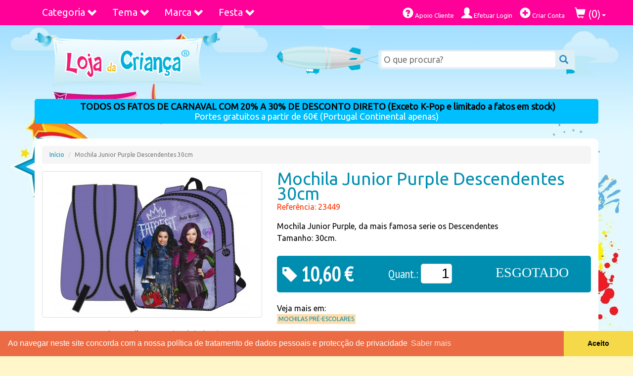

--- FILE ---
content_type: text/html; charset=UTF-8
request_url: https://www.lojadacrianca.net/artigo/mochila-junior-purple-descendentes-30cm
body_size: 22096
content:
<!DOCTYPE html>
<html class="no-js" lang="pt">
  <head>
    <meta charset="utf-8">
    <meta http-equiv="X-UA-Compatible" content="IE=edge">
    <meta name="viewport" content="width=device-width, initial-scale=1.0">
    <meta http-equiv="Content-Language" content="pt"/>
    <meta http-equiv="Cache-control" content="public">
    <meta name="robots" content="index,follow">
    <title>Mochila Junior Purple Descendentes 30cm | Loja da Criança</title>
    <meta name="description" content="Mochila Junior Purple, da mais famosa serie os Descendentes
Tamanho: 30cm." />
    <meta name="msvalidate.01" content="25A5466A2861F493BFA0A9A7A405B5B3" />
    <meta name="alexaVerifyID" content="AlSydBUgtBPahv9gJIyHbXjsTa8" />
    <meta name="wot-verification" content="5656f659ff29099787b6"/>
    <meta name="google-site-verification" content="jRbJHTfY4t1yWajuJp6Gu0hYmBajw0V1dTiGbBDCcqs" />
    <!-- Opiniões Verificadas - Widget Lateral -->
    <!--<meta class="netreviewsWidget" id="netreviewsWidgetNum174" data-jsurl="//cl.avis-verifies.com/pt/cache/6/6/e/66e0f35b-ecc8-b874-b174-0b0455278bfa/widget4/widget08-right-174_script.js"/></script>-->

<!--<meta class="netreviewsWidget" id="netreviewsWidgetNum200" data-jsurl="//cl.avis-verifies.com/pt/cache/6/6/e/66e0f35b-ecc8-b874-b174-0b0455278bfa/widget4/widget22-200_script.js"/>
<script src="//cl.avis-verifies.com/pt/widget4/widget22.min.js"></script>-->

    <link rel="canonical" href="https://www.lojadacrianca.net/artigo/mochila-junior-purple-descendentes-30cm"/>
    <link rel="apple-touch-icon" href="apple-touch-icon.png">
    <link rel="stylesheet" href="https://cdnjs.cloudflare.com/ajax/libs/normalize/5.0.0/normalize.min.css">
    <link rel="stylesheet" href="https://maxcdn.bootstrapcdn.com/bootstrap/3.3.4/css/bootstrap.min.css">
    <link rel="stylesheet" href="https://fonts.googleapis.com/css?family=Ubuntu">
    <link rel="stylesheet" href="//fonts.googleapis.com/css?family=PT+Sans+Narrow" />
    <link rel="stylesheet" href="https://cdnjs.cloudflare.com/ajax/libs/fancybox/2.1.5/jquery.fancybox.min.css"/>
    <link rel="stylesheet" href="https://cdnjs.cloudflare.com/ajax/libs/bxslider/4.2.15/jquery.bxslider.min.css"/>
    <link rel="stylesheet" href="/css/styles.min.css?v=1.15"/>
    <!-- FACEBOOK SHARE -->
        <meta property="fb:app_id" content="556580061065997" />
    <meta property="og:title" content="Mochila Junior Purple Descendentes 30cm"/>
    <meta property="og:type" content="product"/>
    <meta property="og:locale" content="pt_PT"/>
            <meta property="og:url" content="https://www.lojadacrianca.net/artigo/mochila-junior-purple-descendentes-30cm"/>
                <meta property="og:image" content="https://www.lojadacrianca.net/images/loja-crianca-festas-brinquedos-roupa-decoracao.png"/>
        <meta property="og:description" content="Mochila Junior Purple, da mais famosa serie os Descendentes
Tamanho: 30cm." />    
    <!-- END FACEBOOK SHARE -->
    <!-- Cookie Consent UE Law -->
    <link rel="stylesheet" href="//cdnjs.cloudflare.com/ajax/libs/cookieconsent2/3.0.3/cookieconsent.min.css" />
    <script src="//cdnjs.cloudflare.com/ajax/libs/cookieconsent2/3.0.3/cookieconsent.min.js"></script>
    <script>
    window.addEventListener("load", function(){
    window.cookieconsent.initialise({
      "palette": {
        "popup": {
          "background": "#eb6c44",
          "text": "#ffffff"
        },
        "button": {
          "background": "#f5d948"
        }
      },
      "theme": "edgeless",
      "content": {
        "message": "Ao navegar neste site concorda com a nossa política de tratamento de dados pessoais e protecção de privacidade",
        "dismiss": "Aceito",
        "link": "Saber mais",
        "href": "/apoiocliente/privacidade"
      }
    })});
    </script>
    <!-- Cookie Consent End -->
    <script src="https://cdnjs.cloudflare.com/ajax/libs/modernizr/2.8.3/modernizr.min.js"></script>

    <!-- Google tag (gtag.js) -->
    <script async src="https://www.googletagmanager.com/gtag/js?id=G-P59KW7E5TW"></script>
    <script>
      window.dataLayer = window.dataLayer || [];
      function gtag(){dataLayer.push(arguments);}
      gtag('js', new Date());

      gtag('config', 'G-P59KW7E5TW');
    </script>

    <!-- Facebook Pixel Code -->
    <script>
      !function(f,b,e,v,n,t,s)
      {if(f.fbq)return;n=f.fbq=function(){n.callMethod?
      n.callMethod.apply(n,arguments):n.queue.push(arguments)};
      if(!f._fbq)f._fbq=n;n.push=n;n.loaded=!0;n.version='2.0';
      n.queue=[];t=b.createElement(e);t.async=!0;
      t.src=v;s=b.getElementsByTagName(e)[0];
      s.parentNode.insertBefore(t,s)}(window, document,'script',
      'https://connect.facebook.net/en_US/fbevents.js');
      fbq('init', '470602490114593');
      fbq('track', 'PageView');
    </script>
    <noscript><img height="1" width="1" style="display:none"
      src="https://www.facebook.com/tr?id=470602490114593&ev=PageView&noscript=1"
    /></noscript>
    <!-- End Facebook Pixel Code -->
    
  </head>
  <body>
    
    <div id="background">
      <!-- tiling image of the blue gradient at the top -->
      <div id="centre">
        <!-- splats and stars -->
        <div id="water_sand">
          <!-- the tiling water and sand wave along the bottom -->
          <div id="bottom">
            <!--this is the underwater scene -->

            <div class="container">



  <nav class="navbar yamm navbar-custom navbar-fixed-top">
  <div class="container">
    <div class="navbar-header">
        <button class="navbar-toggle pull-left" type="button" data-toggle="collapse" data-target=".js-navbar-collapse" style="margin-left:10px;margin-right:0">
          <span class="sr-only">Toggle navigation</span>
          <span class="icon-bar"></span>
          <span class="icon-bar"></span>
          <span class="icon-bar"></span>
        </button>
        <a class="navbar-brand visible-xs pull-left" href="/">Loja da Criança</a>
        <div class="visible-xs pull-right" style="font-size:26px;color:#ffffff;padding:12px 10px">
                          <a href="/utilizador/login"><span class="glyphicon glyphicon-user" aria-hidden="true"></span></a>
                          <a href="/compras"><span class="glyphicon glyphicon-shopping-cart" aria-hidden="true"></span></a>
        </div>
    </div>


    <div class="collapse navbar-collapse js-navbar-collapse">

            <ul class="nav navbar-nav">

        <!--<li class="dropdown yamm-fw">
          <a href="https://www.lojadacrianca.net/artigos?s=halloween" class="dropdown-toggle" style="color:white">HALLOWEEN</a>
        </li>-->

        <li class="dropdown yamm-fw">
          <a href="#" class="dropdown-toggle" data-toggle="dropdown">Categoria <span class="glyphicon glyphicon-chevron-down pull-right"></span></a>

          <ul class="dropdown-menu row">
            <li>
                <div id="menu-categorias" class="yamm-content">
                    <ul>
                                                                                                                                                                <li class="parent"><a href="https://www.lojadacrianca.net/artigos/categorias/acessorios">Acessórios</a></li>
                                                                                                                                                    <li class="parent"><a href="https://www.lojadacrianca.net/artigos/categorias/ar-livre">Ar Livre</a></li>
                                                                                                                                                                        <li class="child"><a href="https://www.lojadacrianca.net/artigos/categorias/ar-livre/bicicletas">Bicicletas</a></li>
                                                                                                                                            <li class="child"><a href="https://www.lojadacrianca.net/artigos/categorias/ar-livre/triciclos-veiculos-pedais">Triciclos | Veículos a Pedais</a></li>
                                                                                                                                            <li class="child"><a href="https://www.lojadacrianca.net/artigos/categorias/ar-livre/veiculos-a-bateria">Veículos Elétricos</a></li>
                                                                                                                                                                                    <li class="parent"><a href="https://www.lojadacrianca.net/artigos/categorias/artigos-escolares">Artigos Escolares</a></li>
                                                                                                                                                                        <li class="child"><a href="https://www.lojadacrianca.net/artigos/categorias/artigos-escolares/acessorios-escolares">Acessórios</a></li>
                                                                                                                                            <li class="child"><a href="https://www.lojadacrianca.net/artigos/categorias/artigos-escolares/blocos-cadernos">Blocos e Cadernos</a></li>
                                                                                                                                            <li class="child"><a href="https://www.lojadacrianca.net/artigos/categorias/artigos-escolares/canetas-marcadores">Canetas e Marcadores</a></li>
                                                                                                                                            <li class="child"><a href="https://www.lojadacrianca.net/artigos/categorias/artigos-escolares/capas-dossiers">Capas e Dossiers</a></li>
                                                                                                                                            <li class="child"><a href="https://www.lojadacrianca.net/artigos/categorias/artigos-escolares/carimbos-furadores">Carimbos e Furadores</a></li>
                                                                                                                                            <li class="child"><a href="https://www.lojadacrianca.net/artigos/categorias/artigos-escolares/carros-porta-mochilas">Carros Porta Mochilas</a></li>
                                                                                                                                            <li class="child"><a href="https://www.lojadacrianca.net/artigos/categorias/artigos-escolares/conjuntos-kits">Conjuntos e Kits</a></li>
                                                                                                                                            <li class="child"><a href="https://www.lojadacrianca.net/artigos/categorias/artigos-escolares/estojos-escolares">Estojos Escolares</a></li>
                                                                                                                                            <li class="child"><a href="https://www.lojadacrianca.net/artigos/categorias/artigos-escolares/lancheiras">Lancheiras</a></li>
                                                                                                                                            <li class="child"><a href="https://www.lojadacrianca.net/artigos/categorias/artigos-escolares/lapis-borrachas">Lápis e Borrachas</a></li>
                                                                                                                                            <li class="child"><a href="https://www.lojadacrianca.net/artigos/categorias/artigos-escolares/malas-pastas">Malas e Pastas</a></li>
                                                                                                                                            <li class="child"><a href="https://www.lojadacrianca.net/artigos/categorias/artigos-escolares/mochilas-escolares">Mochilas Escolares</a></li>
                                                                                                                                            <li class="child"><a href="https://www.lojadacrianca.net/artigos/categorias/artigos-escolares/mochilas-pre-escolares">Mochilas Pré-Escolares</a></li>
                                                                                                                                            <li class="child"><a href="https://www.lojadacrianca.net/artigos/categorias/artigos-escolares/pintura">Pintura</a></li>
                                                                                                                                            <li class="child"><a href="https://www.lojadacrianca.net/artigos/categorias/artigos-escolares/plastinas-modelagem">Plasticinas | Modelagem</a></li>
                                                                                                                                            <li class="child"><a href="https://www.lojadacrianca.net/artigos/categorias/artigos-escolares/tracar-desenhar">Traçar e Desenhar</a></li>
                                                                                                                                                                                    <li class="parent"><a href="https://www.lojadacrianca.net/artigos/categorias/artigos-para-festas">Artigos para Festas</a></li>
                                                                                                                                                    <li class="parent"><a href="https://www.lojadacrianca.net/artigos/categorias/bebes">Bebés</a></li>
                                                                                                                                                                        <li class="child"><a href="https://www.lojadacrianca.net/artigos/categorias/bebes/acessorios-bebes">Acessórios</a></li>
                                                                                                                                            <li class="child"><a href="https://www.lojadacrianca.net/artigos/categorias/bebes/babetes">Babetes</a></li>
                                                                                                                                            <li class="child"><a href="https://www.lojadacrianca.net/artigos/categorias/bebes/banho-bebes">Banho</a></li>
                                                                                                                                            <li class="child"><a href="https://www.lojadacrianca.net/artigos/categorias/bebes/biberons-e-tetinas">Biberons e Tetinas</a></li>
                                                                                                                                            <li class="child"><a href="https://www.lojadacrianca.net/artigos/categorias/bebes/brinquedos-bebes">Brinquedos</a></li>
                                                                                                                                            <li class="child"><a href="https://www.lojadacrianca.net/artigos/categorias/bebes/capas-e-resguardos">Capas e Resguardos</a></li>
                                                                                                                                            <li class="child"><a href="https://www.lojadacrianca.net/artigos/categorias/bebes/chuchas">Chuchas</a></li>
                                                                                                                                            <li class="child"><a href="https://www.lojadacrianca.net/artigos/categorias/bebes/cobertores-e-mantas">Cobertores e Mantas</a></li>
                                                                                                                                            <li class="child"><a href="https://www.lojadacrianca.net/artigos/categorias/bebes/decoracao-quarto">Decoração Quarto</a></li>
                                                                                                                                            <li class="child"><a href="https://www.lojadacrianca.net/artigos/categorias/bebes/edredons-bebe">Edredons</a></li>
                                                                                                                                            <li class="child"><a href="https://www.lojadacrianca.net/artigos/categorias/bebes/fraldas">Fraldas</a></li>
                                                                                                                                            <li class="child"><a href="https://www.lojadacrianca.net/artigos/categorias/bebes/higiene">Higiene</a></li>
                                                                                                                                            <li class="child"><a href="https://www.lojadacrianca.net/artigos/categorias/bebes/jogos-de-cama2">Jogos de cama</a></li>
                                                                                                                                            <li class="child"><a href="https://www.lojadacrianca.net/artigos/categorias/bebes/passeio-exterior">Passeio e Exterior</a></li>
                                                                                                                                            <li class="child"><a href="https://www.lojadacrianca.net/artigos/categorias/bebes/refeicao-bebes">Refeição</a></li>
                                                                                                                                            <li class="child"><a href="https://www.lojadacrianca.net/artigos/categorias/bebes/robes-e-pijamas">Robes e Pijamas</a></li>
                                                                                                                                            <li class="child"><a href="https://www.lojadacrianca.net/artigos/categorias/bebes/sapatinhos">Sapatinhos</a></li>
                                                                                                                                            <li class="child"><a href="https://www.lojadacrianca.net/artigos/categorias/bebes/Vestir">Vestir</a></li>
                                                                                                                                                                                    <li class="parent"><a href="https://www.lojadacrianca.net/artigos/categorias/bijuteria">Bijuteria</a></li>
                                                                                                                                                    <li class="parent"><a href="https://www.lojadacrianca.net/artigos/categorias/brinquedos">Brinquedos</a></li>
                                                                                                                                                                        <li class="child"><a href="https://www.lojadacrianca.net/artigos/categorias/brinquedos/acessorios-de-bonecas">Acessórios de Bonecas</a></li>
                                                                                                                                            <li class="child"><a href="https://www.lojadacrianca.net/artigos/categorias/brinquedos/bonecas-e-peluches">Bonecas e Peluches</a></li>
                                                                                                                                            <li class="child"><a href="https://www.lojadacrianca.net/artigos/categorias/brinquedos/casas-castelos-edificios">Casas Castelos Edificios</a></li>
                                                                                                                                            <li class="child"><a href="https://www.lojadacrianca.net/artigos/categorias/brinquedos/construcao">Construção</a></li>
                                                                                                                                            <li class="child"><a href="https://www.lojadacrianca.net/artigos/categorias/brinquedos/de-madeira">De Madeira</a></li>
                                                                                                                                            <li class="child"><a href="https://www.lojadacrianca.net/artigos/categorias/brinquedos/desporto-ar-livre">Desporto e Ar Livre</a></li>
                                                                                                                                            <li class="child"><a href="https://www.lojadacrianca.net/artigos/categorias/brinquedos/educativos">Educativos</a></li>
                                                                                                                                            <li class="child"><a href="https://www.lojadacrianca.net/artigos/categorias/brinquedos/figuras-e-animais">Figuras e Animais</a></li>
                                                                                                                                            <li class="child"><a href="https://www.lojadacrianca.net/artigos/categorias/brinquedos/jogos-e-puzzles">Jogos e Puzzles</a></li>
                                                                                                                                            <li class="child"><a href="https://www.lojadacrianca.net/artigos/categorias/brinquedos/pistas-carros-e-motos">Pistas Carros e Motos</a></li>
                                                                                                                                            <li class="child"><a href="https://www.lojadacrianca.net/artigos/categorias/brinquedos/radio-comando">Radio Comandados</a></li>
                                                                                                                                            <li class="child"><a href="https://www.lojadacrianca.net/artigos/categorias/brinquedos/robo">Robôs</a></li>
                                                                                                                                            <li class="child"><a href="https://www.lojadacrianca.net/artigos/categorias/brinquedos/roupa-bonecas">Roupa Bonecas</a></li>
                                                                                                                                            <li class="child"><a href="https://www.lojadacrianca.net/artigos/categorias/brinquedos/telecomandados">Telecomandados</a></li>
                                                                                                                                            <li class="child"><a href="https://www.lojadacrianca.net/artigos/categorias/brinquedos/utensilios">Utensílios</a></li>
                                                                                                                                            <li class="child"><a href="https://www.lojadacrianca.net/artigos/categorias/brinquedos/veiculos-de-rua">Veiculos de Rua</a></li>
                                                                                                                                                                                    <li class="parent"><a href="https://www.lojadacrianca.net/artigos/categorias/calcado">Calçado</a></li>
                                                                                                                                                    <li class="parent"><a href="https://www.lojadacrianca.net/artigos/categorias/carnaval">Carnaval</a></li>
                                                                                                                                                                        <li class="child"><a href="https://www.lojadacrianca.net/artigos/categorias/carnaval/acessorios-carnaval">Acessórios Carnaval</a></li>
                                                                                                                                            <li class="child"><a href="https://www.lojadacrianca.net/artigos/categorias/carnaval/fatos-carnaval-bebes">Fatos Carnaval Bébés</a></li>
                                                                                                                                            <li class="child"><a href="https://www.lojadacrianca.net/artigos/categorias/carnaval/fatos-carnaval-meninas">Fatos Carnaval Meninas</a></li>
                                                                                                                                            <li class="child"><a href="https://www.lojadacrianca.net/artigos/categorias/carnaval/fatos-carnaval-meninos">Fatos Carnaval Meninos</a></li>
                                                                                                                                            <li class="child"><a href="https://www.lojadacrianca.net/artigos/categorias/carnaval/mascaras-perucas">Máscaras e Perucas</a></li>
                                                                                                                                            <li class="child"><a href="https://www.lojadacrianca.net/artigos/categorias/carnaval/pinturas">Pinturas e Maquilhagem</a></li>
                                                                                                                                                                                    <li class="parent"><a href="https://www.lojadacrianca.net/artigos/categorias/bolsas-carteiras">Carteiras e Bolsas</a></li>
                                                                                                                                                    <li class="parent"><a href="https://www.lojadacrianca.net/artigos/categorias/clubes">Clubes</a></li>
                                                                                                                                                    <li class="parent"><a href="https://www.lojadacrianca.net/artigos/categorias/decoracao">Decoração</a></li>
                                                                                                                                                                        <li class="child"><a href="https://www.lojadacrianca.net/artigos/categorias/decoracao/autocolantes">Autocolantes</a></li>
                                                                                                                                            <li class="child"><a href="https://www.lojadacrianca.net/artigos/categorias/decoracao/fotomurais">Fotomurais</a></li>
                                                                                                                                                                                    <li class="parent"><a href="https://www.lojadacrianca.net/artigos/categorias/desporto">Desporto</a></li>
                                                                                                                                                    <li class="parent"><a href="https://www.lojadacrianca.net/artigos/categorias/dia-do-pai">DIA DO PAI - 19 DE MARÇO</a></li>
                                                                                                                                                    <li class="parent"><a href="https://www.lojadacrianca.net/artigos/categorias/doces-guloseimas">Doces e Guloseimas</a></li>
                                                                                                                                                    <li class="parent"><a href="https://www.lojadacrianca.net/artigos/categorias/eletronica">Eletrónica</a></li>
                                                                                                                                                    <li class="parent"><a href="https://www.lojadacrianca.net/artigos/categorias/figuras-funko-pop">Funko POP!</a></li>
                                                                                                                                                                        <li class="child"><a href="https://www.lojadacrianca.net/artigos/categorias/figuras-funko-pop/figuras-funko-pops-animacao">Funko Animação</a></li>
                                                                                                                                            <li class="child"><a href="https://www.lojadacrianca.net/artigos/categorias/figuras-funko-pop/figuras-funko-pop-banda-desenhada-comics">Funko BD/Comics</a></li>
                                                                                                                                            <li class="child"><a href="https://www.lojadacrianca.net/artigos/categorias/figuras-funko-pop/figuras-funko-pops-desportos-sports">Funko Desporto | Sports</a></li>
                                                                                                                                            <li class="child"><a href="https://www.lojadacrianca.net/artigos/categorias/figuras-funko-pop/figuras-funko-pops-filmes">Funko Filmes</a></li>
                                                                                                                                            <li class="child"><a href="https://www.lojadacrianca.net/artigos/categorias/figuras-funko-pop/figuras-funko-pops-gaming-jogos">Funko Gaming | Jogos</a></li>
                                                                                                                                            <li class="child"><a href="https://www.lojadacrianca.net/artigos/categorias/figuras-funko-pop/figuras-funko-pops-musica">Funko Música</a></li>
                                                                                                                                            <li class="child"><a href="https://www.lojadacrianca.net/artigos/categorias/figuras-funko-pop/figuras-funko-pops-series-tv">Funko Séries TV</a></li>
                                                                                                                                                                                    <li class="parent"><a href="https://www.lojadacrianca.net/artigos/categorias/instrum-musicais">Instrum. Musicais</a></li>
                                                                                                                                                    <li class="parent"><a href="https://www.lojadacrianca.net/artigos/categorias/livros-infantis-bebes-colorir">Livros Infantis | Colorir</a></li>
                                                                                                                                                    <li class="parent"><a href="https://www.lojadacrianca.net/artigos/categorias/malas-mochilas">Malas/Mochilas</a></li>
                                                                                                                                                    <li class="parent"><a href="https://www.lojadacrianca.net/artigos/categorias/papelaria">Papelaria</a></li>
                                                                                                                                                    <li class="parent"><a href="https://www.lojadacrianca.net/artigos/categorias/perfumaria-maquilhagem">Perfumaria / Maquilhagem</a></li>
                                                                                                                                                    <li class="parent"><a href="https://www.lojadacrianca.net/artigos/categorias/praia-exterior">Praia e Exterior</a></li>
                                                                                                                                                                        <li class="child"><a href="https://www.lojadacrianca.net/artigos/categorias/praia-exterior/acessorios-praia">Acessórios praia</a></li>
                                                                                                                                            <li class="child"><a href="https://www.lojadacrianca.net/artigos/categorias/praia-exterior/caudas-de-sereia">Caudas de Sereia</a></li>
                                                                                                                                            <li class="child"><a href="https://www.lojadacrianca.net/artigos/categorias/praia-exterior/fatos-banho-calcoes-biquinis">Fatos Banho e Biquinis</a></li>
                                                                                                                                            <li class="child"><a href="https://www.lojadacrianca.net/artigos/categorias/praia-exterior/ponchos-praia">Ponchos de praia</a></li>
                                                                                                                                            <li class="child"><a href="https://www.lojadacrianca.net/artigos/categorias/praia-exterior/toalhas-praia">Toalhas de praia</a></li>
                                                                                                                                                                                    <li class="parent"><a href="https://www.lojadacrianca.net/artigos/categorias/roupa">Roupa</a></li>
                                                                                                                                                                        <li class="child"><a href="https://www.lojadacrianca.net/artigos/categorias/roupa/acessorios-roupa">Acessórios</a></li>
                                                                                                                                            <li class="child"><a href="https://www.lojadacrianca.net/artigos/categorias/roupa/capas-edredon">Capas de Edredon</a></li>
                                                                                                                                            <li class="child"><a href="https://www.lojadacrianca.net/artigos/categorias/roupa/cobertores">Cobertores</a></li>
                                                                                                                                            <li class="child"><a href="https://www.lojadacrianca.net/artigos/categorias/roupa/">Cortinados</a></li>
                                                                                                                                            <li class="child"><a href="https://www.lojadacrianca.net/artigos/categorias/roupa/de-banho">De Banho</a></li>
                                                                                                                                            <li class="child"><a href="https://www.lojadacrianca.net/artigos/categorias/roupa/dia-a-dia">Dia a Dia</a></li>
                                                                                                                                            <li class="child"><a href="https://www.lojadacrianca.net/artigos/categorias/roupa/edredons">Edredons</a></li>
                                                                                                                                            <li class="child"><a href="https://www.lojadacrianca.net/artigos/categorias/roupa/interior">Interior</a></li>
                                                                                                                                            <li class="child"><a href="https://www.lojadacrianca.net/artigos/categorias/roupa/jogos-de-cama">Jogos de Cama</a></li>
                                                                                                                                            <li class="child"><a href="https://www.lojadacrianca.net/artigos/categorias/roupa/mantas-cobertores">Mantas/Cobertores</a></li>
                                                                                                                                            <li class="child"><a href="https://www.lojadacrianca.net/artigos/categorias/roupa/pijamas-robes">Pijamas/Robes</a></li>
                                                                                                                                            <li class="child"><a href="https://www.lojadacrianca.net/artigos/categorias/roupa/vestidos-cerimonia">Vestidos Cerimónia</a></li>
                                                                                                    </ul>
                </div>
            </li>
          </ul>
        </li>


        <li class="dropdown yamm-fw">
          <a href="#" class="dropdown-toggle" data-toggle="dropdown">Tema <span class="glyphicon glyphicon-chevron-down pull-right"></span></a>
          <ul class="dropdown-menu row">
            <li class="col-sm-12">
                <div id="menu-marcas" class="yamm-content">
                  <ul>
                                                                                                                                                                              <li style="height:15px">
                                                            <!--<div class="marca-barbie" style="float:left;margin-right:5px;height:35px;width:35px;"></div>-->
                              <!--<a href="/artigos/personagens/barbie/"><i class="marca marca-barbie" title="Personagem Barbie" style="float:left;margin-right:5px;height:35px;width:35px;"></i></a>-->
                              <a href="/artigos/personagens/barbie/">Barbie</a>
                          </li>
                                                                                                                                                        <li style="height:15px">
                                                            <!--<div class="marca-batman" style="float:left;margin-right:5px;height:35px;width:35px;"></div>-->
                              <!--<a href="/artigos/personagens/batman/"><i class="marca marca-batman" title="Personagem Batman" style="float:left;margin-right:5px;height:35px;width:35px;"></i></a>-->
                              <a href="/artigos/personagens/batman/">Batman</a>
                          </li>
                                                                                                                                                        <li style="height:15px">
                                                            <!--<div class="marca-blaze" style="float:left;margin-right:5px;height:35px;width:35px;"></div>-->
                              <!--<a href="/artigos/personagens/blaze-monster-machines/"><i class="marca marca-blaze" title="Personagem Blaze Monster Machines" style="float:left;margin-right:5px;height:35px;width:35px;"></i></a>-->
                              <a href="/artigos/personagens/blaze-monster-machines/">Blaze Monster Machines</a>
                          </li>
                                                                                                                                                        <li style="height:15px">
                                                            <!--<div class="marca-" style="float:left;margin-right:5px;height:35px;width:35px;"></div>-->
                              <!--<a href="/artigos/personagens/bluey/"><i class="marca marca-" title="" style="float:left;margin-right:5px;height:35px;width:35px;"></i></a>-->
                              <a href="/artigos/personagens/bluey/">Bluey</a>
                          </li>
                                                                                                                                                        <li style="height:15px">
                                                            <!--<div class="marca-bob-esponja" style="float:left;margin-right:5px;height:35px;width:35px;"></div>-->
                              <!--<a href="/artigos/personagens/bob-esponja/"><i class="marca marca-bob-esponja" title="Personagem Bob Esponja" style="float:left;margin-right:5px;height:35px;width:35px;"></i></a>-->
                              <a href="/artigos/personagens/bob-esponja/">Bob Esponja</a>
                          </li>
                                                                                                                                                        <li style="height:15px">
                                                            <!--<div class="marca-panda" style="float:left;margin-right:5px;height:35px;width:35px;"></div>-->
                              <!--<a href="/artigos/personagens/canal-panda/"><i class="marca marca-panda" title="Personagem Canal Panda" style="float:left;margin-right:5px;height:35px;width:35px;"></i></a>-->
                              <a href="/artigos/personagens/canal-panda/">Canal Panda</a>
                          </li>
                                                                                                                                                        <li style="height:15px">
                                                            <!--<div class="marca-descendentes" style="float:left;margin-right:5px;height:35px;width:35px;"></div>-->
                              <!--<a href="/artigos/personagens/descendentes/"><i class="marca marca-descendentes" title="Personagem Descendentes" style="float:left;margin-right:5px;height:35px;width:35px;"></i></a>-->
                              <a href="/artigos/personagens/descendentes/">Descendentes</a>
                          </li>
                                                                                                                                                        <li style="height:15px">
                                                            <!--<div class="marca-" style="float:left;margin-right:5px;height:35px;width:35px;"></div>-->
                              <!--<a href="/artigos/personagens/dinossauros/"><i class="marca marca-" title="" style="float:left;margin-right:5px;height:35px;width:35px;"></i></a>-->
                              <a href="/artigos/personagens/dinossauros/">Dinossauros</a>
                          </li>
                                                                                                                                                        <li style="height:15px">
                                                            <!--<div class="marca-" style="float:left;margin-right:5px;height:35px;width:35px;"></div>-->
                              <!--<a href="/artigos/personagens/divertidamente-inside-out/"><i class="marca marca-" title="" style="float:left;margin-right:5px;height:35px;width:35px;"></i></a>-->
                              <a href="/artigos/personagens/divertidamente-inside-out/">Divertidamente | Inside-Out</a>
                          </li>
                                                                                                                                                        <li style="height:15px">
                                                            <!--<div class="marca-dory" style="float:left;margin-right:5px;height:35px;width:35px;"></div>-->
                              <!--<a href="/artigos/personagens/dory/"><i class="marca marca-dory" title="Personagem Dory" style="float:left;margin-right:5px;height:35px;width:35px;"></i></a>-->
                              <a href="/artigos/personagens/dory/">Dory</a>
                          </li>
                                                                                                                                                        <li style="height:15px">
                                                            <!--<div class="marca-doutora" style="float:left;margin-right:5px;height:35px;width:35px;"></div>-->
                              <!--<a href="/artigos/personagens/doutora-brinquedos/"><i class="marca marca-doutora" title="Personagem Doutora Brinquedos" style="float:left;margin-right:5px;height:35px;width:35px;"></i></a>-->
                              <a href="/artigos/personagens/doutora-brinquedos/">Doutora Brinquedos</a>
                          </li>
                                                                                                                                                        <li style="height:15px">
                                                            <!--<div class="marca-" style="float:left;margin-right:5px;height:35px;width:35px;"></div>-->
                              <!--<a href="/artigos/personagens/dragon-ball/"><i class="marca marca-" title="" style="float:left;margin-right:5px;height:35px;width:35px;"></i></a>-->
                              <a href="/artigos/personagens/dragon-ball/">Dragon Ball</a>
                          </li>
                                                                                                                                                        <li style="height:15px">
                                                            <!--<div class="marca-planes" style="float:left;margin-right:5px;height:35px;width:35px;"></div>-->
                              <!--<a href="/artigos/personagens/disney-planes-avioes/"><i class="marca marca-planes" title="Personagem Dusty Planes Aviões" style="float:left;margin-right:5px;height:35px;width:35px;"></i></a>-->
                              <a href="/artigos/personagens/disney-planes-avioes/">Dusty Planes Aviões</a>
                          </li>
                                                                                                                                                        <li style="height:15px">
                                                            <!--<div class="marca-elenaavalor" style="float:left;margin-right:5px;height:35px;width:35px;"></div>-->
                              <!--<a href="/artigos/personagens/elena-evalor/"><i class="marca marca-elenaavalor" title="Personagem Elena de Avalor" style="float:left;margin-right:5px;height:35px;width:35px;"></i></a>-->
                              <a href="/artigos/personagens/elena-evalor/">Elena de Avalor</a>
                          </li>
                                                                                                                                                        <li style="height:15px">
                                                            <!--<div class="marca-emoji" style="float:left;margin-right:5px;height:35px;width:35px;"></div>-->
                              <!--<a href="/artigos/personagens/emoji/"><i class="marca marca-emoji" title="Personagem Emoji" style="float:left;margin-right:5px;height:35px;width:35px;"></i></a>-->
                              <a href="/artigos/personagens/emoji/">Emoji</a>
                          </li>
                                                                                                                                                        <li style="height:15px">
                                                            <!--<div class="marca-cars" style="float:left;margin-right:5px;height:35px;width:35px;"></div>-->
                              <!--<a href="/artigos/personagens/faisca-cars/"><i class="marca marca-cars" title="Personagem Faisca Cars" style="float:left;margin-right:5px;height:35px;width:35px;"></i></a>-->
                              <a href="/artigos/personagens/faisca-cars/">Faisca Cars</a>
                          </li>
                                                                                                                                                        <li style="height:15px">
                                                            <!--<div class="marca-" style="float:left;margin-right:5px;height:35px;width:35px;"></div>-->
                              <!--<a href="/artigos/personagens/aniversario-vampirina/"><i class="marca marca-" title="" style="float:left;margin-right:5px;height:35px;width:35px;"></i></a>-->
                              <a href="/artigos/personagens/aniversario-vampirina/">Festas Vampirina</a>
                          </li>
                                                                                                                                                        <li style="height:15px">
                                                            <!--<div class="marca-" style="float:left;margin-right:5px;height:35px;width:35px;"></div>-->
                              <!--<a href="/artigos/personagens/flamingos/"><i class="marca marca-" title="" style="float:left;margin-right:5px;height:35px;width:35px;"></i></a>-->
                              <a href="/artigos/personagens/flamingos/">Flamingos</a>
                          </li>
                                                                                                                                                        <li style="height:15px">
                                                            <!--<div class="marca-" style="float:left;margin-right:5px;height:35px;width:35px;"></div>-->
                              <!--<a href="/artigos/personagens/forever-ninette/"><i class="marca marca-" title="" style="float:left;margin-right:5px;height:35px;width:35px;"></i></a>-->
                              <a href="/artigos/personagens/forever-ninette/">Forever Ninette</a>
                          </li>
                                                                                                                                                        <li style="height:15px">
                                                            <!--<div class="marca-" style="float:left;margin-right:5px;height:35px;width:35px;"></div>-->
                              <!--<a href="/artigos/personagens/fortnite/"><i class="marca marca-" title="" style="float:left;margin-right:5px;height:35px;width:35px;"></i></a>-->
                              <a href="/artigos/personagens/fortnite/">Fortnite</a>
                          </li>
                                                                                                                                                        <li style="height:15px">
                                                            <!--<div class="marca-frozen" style="float:left;margin-right:5px;height:35px;width:35px;"></div>-->
                              <!--<a href="/artigos/personagens/frozen/"><i class="marca marca-frozen" title="Personagem Frozen" style="float:left;margin-right:5px;height:35px;width:35px;"></i></a>-->
                              <a href="/artigos/personagens/frozen/">Frozen</a>
                          </li>
                                                                                                                                                        <li style="height:15px">
                                                            <!--<div class="marca-gabby" style="float:left;margin-right:5px;height:35px;width:35px;"></div>-->
                              <!--<a href="/artigos/personagens/gabby/"><i class="marca marca-gabby" title="Personagem Gabby" style="float:left;margin-right:5px;height:35px;width:35px;"></i></a>-->
                              <a href="/artigos/personagens/gabby/">Gabby</a>
                          </li>
                                                                                                                                                        <li style="height:15px">
                                                            <!--<div class="marca-gorjuss" style="float:left;margin-right:5px;height:35px;width:35px;"></div>-->
                              <!--<a href="/artigos/personagens/gorjuss/"><i class="marca marca-gorjuss" title="Personagem Gorjuss Santoro" style="float:left;margin-right:5px;height:35px;width:35px;"></i></a>-->
                              <a href="/artigos/personagens/gorjuss/">Gorjuss Santoro</a>
                          </li>
                                                                                                                                                        <li style="height:15px">
                                                            <!--<div class="marca-" style="float:left;margin-right:5px;height:35px;width:35px;"></div>-->
                              <!--<a href="/artigos/personagens/gormiti/"><i class="marca marca-" title="" style="float:left;margin-right:5px;height:35px;width:35px;"></i></a>-->
                              <a href="/artigos/personagens/gormiti/">Gormiti</a>
                          </li>
                                                                                                                                                        <li style="height:15px">
                                                            <!--<div class="marca-" style="float:left;margin-right:5px;height:35px;width:35px;"></div>-->
                              <!--<a href="/artigos/personagens/harry-potter/"><i class="marca marca-" title="" style="float:left;margin-right:5px;height:35px;width:35px;"></i></a>-->
                              <a href="/artigos/personagens/harry-potter/">Harry Potter</a>
                          </li>
                                                                                                                                                        <li style="height:15px">
                                                            <!--<div class="marca-hello-kitty" style="float:left;margin-right:5px;height:35px;width:35px;"></div>-->
                              <!--<a href="/artigos/personagens/hello-kitty-kuromi/"><i class="marca marca-hello-kitty" title="Personagem Hello Kitty | Kuromi" style="float:left;margin-right:5px;height:35px;width:35px;"></i></a>-->
                              <a href="/artigos/personagens/hello-kitty-kuromi/">Hello Kitty | Kuromi</a>
                          </li>
                                                                                                                                                        <li style="height:15px">
                                                            <!--<div class="marca-homem-aranha" style="float:left;margin-right:5px;height:35px;width:35px;"></div>-->
                              <!--<a href="/artigos/personagens/homem-aranha-spiderman/"><i class="marca marca-homem-aranha" title="Personagem Homem Aranha | Spiderman" style="float:left;margin-right:5px;height:35px;width:35px;"></i></a>-->
                              <a href="/artigos/personagens/homem-aranha-spiderman/">Homem Aranha | Spiderman</a>
                          </li>
                                                                                                                                                        <li style="height:15px">
                                                            <!--<div class="marca-ladybug" style="float:left;margin-right:5px;height:35px;width:35px;"></div>-->
                              <!--<a href="/artigos/personagens/ladybug/"><i class="marca marca-ladybug" title="Personagem Ladybug" style="float:left;margin-right:5px;height:35px;width:35px;"></i></a>-->
                              <a href="/artigos/personagens/ladybug/">Ladybug</a>
                          </li>
                                                                                                                                                        <li style="height:15px">
                                                            <!--<div class="marca-" style="float:left;margin-right:5px;height:35px;width:35px;"></div>-->
                              <!--<a href="/artigos/personagens/lol-surprise/"><i class="marca marca-" title="" style="float:left;margin-right:5px;height:35px;width:35px;"></i></a>-->
                              <a href="/artigos/personagens/lol-surprise/">LOL Surprise</a>
                          </li>
                                                                                                                                                        <li style="height:15px">
                                                            <!--<div class="marca-masha" style="float:left;margin-right:5px;height:35px;width:35px;"></div>-->
                              <!--<a href="/artigos/personagens/masha/"><i class="marca marca-masha" title="Personagem Masha" style="float:left;margin-right:5px;height:35px;width:35px;"></i></a>-->
                              <a href="/artigos/personagens/masha/">Masha</a>
                          </li>
                                                                                                                                                        <li style="height:15px">
                                                            <!--<div class="marca-mickey" style="float:left;margin-right:5px;height:35px;width:35px;"></div>-->
                              <!--<a href="/artigos/personagens/mickey/"><i class="marca marca-mickey" title="Personagem Mickey" style="float:left;margin-right:5px;height:35px;width:35px;"></i></a>-->
                              <a href="/artigos/personagens/mickey/">Mickey</a>
                          </li>
                                                                                                                                                        <li style="height:15px">
                                                            <!--<div class="marca-" style="float:left;margin-right:5px;height:35px;width:35px;"></div>-->
                              <!--<a href="/artigos/personagens/minecraft/"><i class="marca marca-" title="" style="float:left;margin-right:5px;height:35px;width:35px;"></i></a>-->
                              <a href="/artigos/personagens/minecraft/">Minecraft</a>
                          </li>
                                                                                                                                                        <li style="height:15px">
                                                            <!--<div class="marca-minions" style="float:left;margin-right:5px;height:35px;width:35px;"></div>-->
                              <!--<a href="/artigos/personagens/minions/"><i class="marca marca-minions" title="Personagem Minions" style="float:left;margin-right:5px;height:35px;width:35px;"></i></a>-->
                              <a href="/artigos/personagens/minions/">Minions</a>
                          </li>
                                                                                                                                                        <li style="height:15px">
                                                            <!--<div class="marca-minnie" style="float:left;margin-right:5px;height:35px;width:35px;"></div>-->
                              <!--<a href="/artigos/personagens/minnie/"><i class="marca marca-minnie" title="Personagem Minnie" style="float:left;margin-right:5px;height:35px;width:35px;"></i></a>-->
                              <a href="/artigos/personagens/minnie/">Minnie</a>
                          </li>
                                                                                                                                                        <li style="height:15px">
                                                            <!--<div class="marca-" style="float:left;margin-right:5px;height:35px;width:35px;"></div>-->
                              <!--<a href="/artigos/personagens/mirabel-encanto/"><i class="marca marca-" title="" style="float:left;margin-right:5px;height:35px;width:35px;"></i></a>-->
                              <a href="/artigos/personagens/mirabel-encanto/">Mirabel | Encanto</a>
                          </li>
                                                                                                                                                        <li style="height:15px">
                                                            <!--<div class="marca-monsterhigh" style="float:left;margin-right:5px;height:35px;width:35px;"></div>-->
                              <!--<a href="/artigos/personagens/monster-high/"><i class="marca marca-monsterhigh" title="Personagem Monster High" style="float:left;margin-right:5px;height:35px;width:35px;"></i></a>-->
                              <a href="/artigos/personagens/monster-high/">Monster High</a>
                          </li>
                                                                                                                                                        <li style="height:15px">
                                                            <!--<div class="marca-monstros" style="float:left;margin-right:5px;height:35px;width:35px;"></div>-->
                              <!--<a href="/artigos/personagens/monstros/"><i class="marca marca-monstros" title="Personagem Monstros" style="float:left;margin-right:5px;height:35px;width:35px;"></i></a>-->
                              <a href="/artigos/personagens/monstros/">Monstros</a>
                          </li>
                                                                                                                                                        <li style="height:15px">
                                                            <!--<div class="marca-pawpatrol" style="float:left;margin-right:5px;height:35px;width:35px;"></div>-->
                              <!--<a href="/artigos/personagens/patrulha-pata/"><i class="marca marca-pawpatrol" title="Personagem Patrulha Pata | Paw Patrol" style="float:left;margin-right:5px;height:35px;width:35px;"></i></a>-->
                              <a href="/artigos/personagens/patrulha-pata/">Patrulha Pata | Paw Patrol</a>
                          </li>
                                                                                                                                                        <li style="height:15px">
                                                            <!--<div class="marca-jake" style="float:left;margin-right:5px;height:35px;width:35px;"></div>-->
                              <!--<a href="/artigos/personagens/pirata-jake/"><i class="marca marca-jake" title="Personagem Pirata Jake" style="float:left;margin-right:5px;height:35px;width:35px;"></i></a>-->
                              <a href="/artigos/personagens/pirata-jake/">Pirata Jake</a>
                          </li>
                                                                                                                                                        <li style="height:15px">
                                                            <!--<div class="marca-pjmasks" style="float:left;margin-right:5px;height:35px;width:35px;"></div>-->
                              <!--<a href="/artigos/personagens/pj-masks/"><i class="marca marca-pjmasks" title="Personagem PJ Masks" style="float:left;margin-right:5px;height:35px;width:35px;"></i></a>-->
                              <a href="/artigos/personagens/pj-masks/">PJ Masks</a>
                          </li>
                                                                                                                                                        <li style="height:15px">
                                                            <!--<div class="marca-pocoyo" style="float:left;margin-right:5px;height:35px;width:35px;"></div>-->
                              <!--<a href="/artigos/personagens/pocoyo/"><i class="marca marca-pocoyo" title="Personagem Pocoyó" style="float:left;margin-right:5px;height:35px;width:35px;"></i></a>-->
                              <a href="/artigos/personagens/pocoyo/">Pocoyó</a>
                          </li>
                                                                                                                                                        <li style="height:15px">
                                                            <!--<div class="marca-" style="float:left;margin-right:5px;height:35px;width:35px;"></div>-->
                              <!--<a href="/artigos/personagens/pokemon/"><i class="marca marca-" title="" style="float:left;margin-right:5px;height:35px;width:35px;"></i></a>-->
                              <a href="/artigos/personagens/pokemon/">Pokémon</a>
                          </li>
                                                                                                                                                        <li style="height:15px">
                                                            <!--<div class="marca-porquinha-peppa" style="float:left;margin-right:5px;height:35px;width:35px;"></div>-->
                              <!--<a href="/artigos/personagens/porquinha-peppa/"><i class="marca marca-porquinha-peppa" title="Personagem Porquinha Peppa" style="float:left;margin-right:5px;height:35px;width:35px;"></i></a>-->
                              <a href="/artigos/personagens/porquinha-peppa/">Porquinha Peppa</a>
                          </li>
                                                                                                                                                        <li style="height:15px">
                                                            <!--<div class="marca-sofia" style="float:left;margin-right:5px;height:35px;width:35px;"></div>-->
                              <!--<a href="/artigos/personagens/princesa-sofia/"><i class="marca marca-sofia" title="Personagem Princesa Sofia" style="float:left;margin-right:5px;height:35px;width:35px;"></i></a>-->
                              <a href="/artigos/personagens/princesa-sofia/">Princesa Sofia</a>
                          </li>
                                                                                                                                                        <li style="height:15px">
                                                            <!--<div class="marca-princesas-disney" style="float:left;margin-right:5px;height:35px;width:35px;"></div>-->
                              <!--<a href="/artigos/personagens/princesas-disney/"><i class="marca marca-princesas-disney" title="Personagem Princesas Disney" style="float:left;margin-right:5px;height:35px;width:35px;"></i></a>-->
                              <a href="/artigos/personagens/princesas-disney/">Princesas Disney</a>
                          </li>
                                                                                                                                                        <li style="height:15px">
                                                            <!--<div class="marca-" style="float:left;margin-right:5px;height:35px;width:35px;"></div>-->
                              <!--<a href="/artigos/personagens/raya-ultimo-dragao/"><i class="marca marca-" title="" style="float:left;margin-right:5px;height:35px;width:35px;"></i></a>-->
                              <a href="/artigos/personagens/raya-ultimo-dragao/">Raya e o Último Dragão</a>
                          </li>
                                                                                                                                                        <li style="height:15px">
                                                            <!--<div class="marca-" style="float:left;margin-right:5px;height:35px;width:35px;"></div>-->
                              <!--<a href="/artigos/personagens/roblox/"><i class="marca marca-" title="" style="float:left;margin-right:5px;height:35px;width:35px;"></i></a>-->
                              <a href="/artigos/personagens/roblox/">Roblox</a>
                          </li>
                                                                                                                                                        <li style="height:15px">
                                                            <!--<div class="marca-" style="float:left;margin-right:5px;height:35px;width:35px;"></div>-->
                              <!--<a href="/artigos/personagens/sereias/"><i class="marca marca-" title="" style="float:left;margin-right:5px;height:35px;width:35px;"></i></a>-->
                              <a href="/artigos/personagens/sereias/">Sereias</a>
                          </li>
                                                                                                                                                        <li style="height:15px">
                                                            <!--<div class="marca-shimmershine" style="float:left;margin-right:5px;height:35px;width:35px;"></div>-->
                              <!--<a href="/artigos/personagens/shimmer-shine/"><i class="marca marca-shimmershine" title="Personagem Shimmer e Shine" style="float:left;margin-right:5px;height:35px;width:35px;"></i></a>-->
                              <a href="/artigos/personagens/shimmer-shine/">Shimmer e Shine</a>
                          </li>
                                                                                                                                                        <li style="height:15px">
                                                            <!--<div class="marca-skye-everest" style="float:left;margin-right:5px;height:35px;width:35px;"></div>-->
                              <!--<a href="/artigos/personagens/skye-everest-patrulha-pata/"><i class="marca marca-skye-everest" title="Personagem Skye e Everest Patrulha Pata" style="float:left;margin-right:5px;height:35px;width:35px;"></i></a>-->
                              <a href="/artigos/personagens/skye-everest-patrulha-pata/">Skye e Everest Patrulha Pata</a>
                          </li>
                                                                                                                                                        <li style="height:15px">
                                                            <!--<div class="marca-smurfs" style="float:left;margin-right:5px;height:35px;width:35px;"></div>-->
                              <!--<a href="/artigos/personagens/smurfs-estrunfes/"><i class="marca marca-smurfs" title="Personagem Smurfs | Estrunfes" style="float:left;margin-right:5px;height:35px;width:35px;"></i></a>-->
                              <a href="/artigos/personagens/smurfs-estrunfes/">Smurfs | Estrunfes</a>
                          </li>
                                                                                                                                                        <li style="height:15px">
                                                            <!--<div class="marca-" style="float:left;margin-right:5px;height:35px;width:35px;"></div>-->
                              <!--<a href="/artigos/personagens/sonic/"><i class="marca marca-" title="" style="float:left;margin-right:5px;height:35px;width:35px;"></i></a>-->
                              <a href="/artigos/personagens/sonic/">Sonic</a>
                          </li>
                                                                                                                                                        <li style="height:15px">
                                                            <!--<div class="marca-souluna" style="float:left;margin-right:5px;height:35px;width:35px;"></div>-->
                              <!--<a href="/artigos/personagens/sou-luna/"><i class="marca marca-souluna" title="Personagem Sou Luna | Soy Luna" style="float:left;margin-right:5px;height:35px;width:35px;"></i></a>-->
                              <a href="/artigos/personagens/sou-luna/">Sou Luna | Soy Luna</a>
                          </li>
                                                                                                                                                        <li style="height:15px">
                                                            <!--<div class="marca-starwars" style="float:left;margin-right:5px;height:35px;width:35px;"></div>-->
                              <!--<a href="/artigos/personagens/star-wars/"><i class="marca marca-starwars" title="Personagem Star Wars" style="float:left;margin-right:5px;height:35px;width:35px;"></i></a>-->
                              <a href="/artigos/personagens/star-wars/">Star Wars</a>
                          </li>
                                                                                                                                                        <li style="height:15px">
                                                            <!--<div class="marca-" style="float:left;margin-right:5px;height:35px;width:35px;"></div>-->
                              <!--<a href="/artigos/personagens/star-wars-the-mandalorian/"><i class="marca marca-" title="" style="float:left;margin-right:5px;height:35px;width:35px;"></i></a>-->
                              <a href="/artigos/personagens/star-wars-the-mandalorian/">Star Wars The Mandalorian</a>
                          </li>
                                                                                                                                                        <li style="height:15px">
                                                            <!--<div class="marca-" style="float:left;margin-right:5px;height:35px;width:35px;"></div>-->
                              <!--<a href="/artigos/personagens/stitch/"><i class="marca marca-" title="" style="float:left;margin-right:5px;height:35px;width:35px;"></i></a>-->
                              <a href="/artigos/personagens/stitch/">Stitch</a>
                          </li>
                                                                                                                                                        <li style="height:15px">
                                                            <!--<div class="marca-" style="float:left;margin-right:5px;height:35px;width:35px;"></div>-->
                              <!--<a href="/artigos/personagens/super-mario/"><i class="marca marca-" title="" style="float:left;margin-right:5px;height:35px;width:35px;"></i></a>-->
                              <a href="/artigos/personagens/super-mario/">Super Mário</a>
                          </li>
                                                                                                                                                        <li style="height:15px">
                                                            <!--<div class="marca-superwings" style="float:left;margin-right:5px;height:35px;width:35px;"></div>-->
                              <!--<a href="/artigos/personagens/superwings/"><i class="marca marca-superwings" title="Personagem Super Wings" style="float:left;margin-right:5px;height:35px;width:35px;"></i></a>-->
                              <a href="/artigos/personagens/superwings/">Super Wings</a>
                          </li>
                                                                                                                                                        <li style="height:15px">
                                                            <!--<div class="marca-" style="float:left;margin-right:5px;height:35px;width:35px;"></div>-->
                              <!--<a href="/artigos/personagens/superzings/"><i class="marca marca-" title="" style="float:left;margin-right:5px;height:35px;width:35px;"></i></a>-->
                              <a href="/artigos/personagens/superzings/">SuperZings</a>
                          </li>
                                                                                                                                                        <li style="height:15px">
                                                            <!--<div class="marca-tartarugas" style="float:left;margin-right:5px;height:35px;width:35px;"></div>-->
                              <!--<a href="/artigos/personagens/tartarugas-ninja/"><i class="marca marca-tartarugas" title="Personagem Tartarugas Ninja" style="float:left;margin-right:5px;height:35px;width:35px;"></i></a>-->
                              <a href="/artigos/personagens/tartarugas-ninja/">Tartarugas Ninja</a>
                          </li>
                                                                                                                                                        <li style="height:15px">
                                                            <!--<div class="marca-toystory" style="float:left;margin-right:5px;height:35px;width:35px;"></div>-->
                              <!--<a href="/artigos/personagens/toy-story/"><i class="marca marca-toystory" title="Personagem Toy Story" style="float:left;margin-right:5px;height:35px;width:35px;"></i></a>-->
                              <a href="/artigos/personagens/toy-story/">Toy Story</a>
                          </li>
                                                                                                                                                        <li style="height:15px">
                                                            <!--<div class="marca-trolls" style="float:left;margin-right:5px;height:35px;width:35px;"></div>-->
                              <!--<a href="/artigos/personagens/trolls/"><i class="marca marca-trolls" title="Personagem Trolls" style="float:left;margin-right:5px;height:35px;width:35px;"></i></a>-->
                              <a href="/artigos/personagens/trolls/">Trolls</a>
                          </li>
                                                                                                                                                        <li style="height:15px">
                                                            <!--<div class="marca-" style="float:left;margin-right:5px;height:35px;width:35px;"></div>-->
                              <!--<a href="/artigos/personagens/unicornios/"><i class="marca marca-" title="" style="float:left;margin-right:5px;height:35px;width:35px;"></i></a>-->
                              <a href="/artigos/personagens/unicornios/">Unicórnios</a>
                          </li>
                                                                                                                                                        <li style="height:15px">
                                                            <!--<div class="marca-vaiana" style="float:left;margin-right:5px;height:35px;width:35px;"></div>-->
                              <!--<a href="/artigos/personagens/vaiana/"><i class="marca marca-vaiana" title="Personagem Vaiana | Moana" style="float:left;margin-right:5px;height:35px;width:35px;"></i></a>-->
                              <a href="/artigos/personagens/vaiana/">Vaiana | Moana</a>
                          </li>
                                                                                                                                                        <li style="height:15px">
                                                            <!--<div class="marca-vingadores" style="float:left;margin-right:5px;height:35px;width:35px;"></div>-->
                              <!--<a href="/artigos/personagens/vingadores-avengers/"><i class="marca marca-vingadores" title="Personagem Vingadores | Avengers" style="float:left;margin-right:5px;height:35px;width:35px;"></i></a>-->
                              <a href="/artigos/personagens/vingadores-avengers/">Vingadores | Avengers</a>
                          </li>
                                                                                                                                                        <li style="height:15px">
                                                            <!--<div class="marca-ursinhopooh" style="float:left;margin-right:5px;height:35px;width:35px;"></div>-->
                              <!--<a href="/artigos/personagens/winnie-the-pooh-ursinho/"><i class="marca marca-ursinhopooh" title="Personagem Winnie the Pooh | Ursinho" style="float:left;margin-right:5px;height:35px;width:35px;"></i></a>-->
                              <a href="/artigos/personagens/winnie-the-pooh-ursinho/">Winnie the Pooh | Ursinho</a>
                          </li>
                                                                                                                                                        <li style="height:15px">
                                                            <!--<div class="marca-" style="float:left;margin-right:5px;height:35px;width:35px;"></div>-->
                              <!--<a href="/artigos/personagens/Wish/"><i class="marca marca-" title="" style="float:left;margin-right:5px;height:35px;width:35px;"></i></a>-->
                              <a href="/artigos/personagens/Wish/">Wish</a>
                          </li>
                                        </ul>
                </div>
            </li>
            <!--<li class="col-sm-3">
              <ul>
                <li class="dropdown-header">New in Stores</li>
                <div id="myCarousel" class="carousel slide" data-ride="carousel">
                  <div class="carousel-inner">
                    <div class="item active">
                      <a href="#"><img src="http://placehold.it/254x150/3498db/f5f5f5/&text=New+Collection" class="img-responsive" alt="product 1"></a>
                      <h4><small>Summer dress floral prints</small></h4>
                      <button class="btn btn-primary" type="button">49,99 €</button>
                      <button href="#" class="btn btn-default" type="button"><span class="glyphicon glyphicon-heart"></span> Add to Wishlist</button>
                    </div>
                    <div class="item">
                      <a href="#"><img src="http://placehold.it/254x150/ef5e55/f5f5f5/&text=New+Collection" class="img-responsive" alt="product 2"></a>
                      <h4><small>Gold sandals with shiny touch</small></h4>
                      <button class="btn btn-primary" type="button">9,99 €</button>
                      <button href="#" class="btn btn-default" type="button"><span class="glyphicon glyphicon-heart"></span> Add to Wishlist</button>
                    </div>
                    <div class="item">
                      <a href="#"><img src="http://placehold.it/254x150/2ecc71/f5f5f5/&text=New+Collection" class="img-responsive" alt="product 3"></a>
                      <h4><small>Denin jacket stamped</small></h4>
                      <button class="btn btn-primary" type="button">49,99 €</button>
                      <button href="#" class="btn btn-default" type="button"><span class="glyphicon glyphicon-heart"></span> Add to Wishlist</button>
                    </div>
                  </div>
                </div>
                <li class="divider"></li>
                <li><a href="#">View all Collection <span class="glyphicon glyphicon-chevron-right pull-right"></span></a></li>
              </ul>
            </li>-->
          </ul>
        </li>



        <li class="dropdown yamm-fw">
          <a href="#" class="dropdown-toggle" data-toggle="dropdown">Marca <span class="glyphicon glyphicon-chevron-down pull-right"></span></a>
          <ul class="dropdown-menu row">
            <li class="col-sm-12">
                <div id="menu-marcas" class="yamm-content">
                  <ul>
                                                                                                                                                                              <li>
                                                            <!--<a href="/artigos/marcas/anagram/"><i class="marca marca-" title="" style="float:left;margin-right:5px;height:35px;width:35px;"></i></a>-->
                              <!--<div class="marca-" style="float:left;margin-right:5px;height:35px;width:35px;"></div>-->
                              <a href="/artigos/marcas/anagram/">Anagram</a>
                          </li>
                                                                                                                                                        <li>
                                                            <!--<a href="/artigos/marcas//"><i class="marca marca-" title="" style="float:left;margin-right:5px;height:35px;width:35px;"></i></a>-->
                              <!--<div class="marca-" style="float:left;margin-right:5px;height:35px;width:35px;"></div>-->
                              <a href="/artigos/marcas//">Artoz</a>
                          </li>
                                                                                                                                                        <li>
                                                            <!--<a href="/artigos/marcas/babyfehn/"><i class="marca marca-babyfehn" title="Marca BabyFehn" style="float:left;margin-right:5px;height:35px;width:35px;"></i></a>-->
                              <!--<div class="marca-babyfehn" style="float:left;margin-right:5px;height:35px;width:35px;"></div>-->
                              <a href="/artigos/marcas/babyfehn/">BabyFehn</a>
                          </li>
                                                                                                                                                        <li>
                                                            <!--<a href="/artigos/marcas/benetton/"><i class="marca marca-benetton" title="Marca Benetton" style="float:left;margin-right:5px;height:35px;width:35px;"></i></a>-->
                              <!--<div class="marca-benetton" style="float:left;margin-right:5px;height:35px;width:35px;"></div>-->
                              <a href="/artigos/marcas/benetton/">Benetton</a>
                          </li>
                                                                                                                                                        <li>
                                                            <!--<a href="/artigos/marcas/benfica/"><i class="marca marca-slb" title="Marca Benfica" style="float:left;margin-right:5px;height:35px;width:35px;"></i></a>-->
                              <!--<div class="marca-slb" style="float:left;margin-right:5px;height:35px;width:35px;"></div>-->
                              <a href="/artigos/marcas/benfica/">Benfica</a>
                          </li>
                                                                                                                                                        <li>
                                                            <!--<a href="/artigos/marcas/bruder/"><i class="marca marca-bruder" title="Marca Bruder" style="float:left;margin-right:5px;height:35px;width:35px;"></i></a>-->
                              <!--<div class="marca-bruder" style="float:left;margin-right:5px;height:35px;width:35px;"></div>-->
                              <a href="/artigos/marcas/bruder/">Bruder</a>
                          </li>
                                                                                                                                                        <li>
                                                            <!--<a href="/artigos/marcas/bullyland/"><i class="marca marca-bullyland" title="Marca Bullyland" style="float:left;margin-right:5px;height:35px;width:35px;"></i></a>-->
                              <!--<div class="marca-bullyland" style="float:left;margin-right:5px;height:35px;width:35px;"></div>-->
                              <a href="/artigos/marcas/bullyland/">Bullyland</a>
                          </li>
                                                                                                                                                        <li>
                                                            <!--<a href="/artigos/marcas/burago/"><i class="marca marca-" title="" style="float:left;margin-right:5px;height:35px;width:35px;"></i></a>-->
                              <!--<div class="marca-" style="float:left;margin-right:5px;height:35px;width:35px;"></div>-->
                              <a href="/artigos/marcas/burago/">Burago</a>
                          </li>
                                                                                                                                                        <li>
                                                            <!--<a href="/artigos/marcas/clementoni/"><i class="marca marca-" title="" style="float:left;margin-right:5px;height:35px;width:35px;"></i></a>-->
                              <!--<div class="marca-" style="float:left;margin-right:5px;height:35px;width:35px;"></div>-->
                              <a href="/artigos/marcas/clementoni/">Clementoni</a>
                          </li>
                                                                                                                                                        <li>
                                                            <!--<a href="/artigos/marcas/colorino/"><i class="marca marca-" title="" style="float:left;margin-right:5px;height:35px;width:35px;"></i></a>-->
                              <!--<div class="marca-" style="float:left;margin-right:5px;height:35px;width:35px;"></div>-->
                              <a href="/artigos/marcas/colorino/">Colorino</a>
                          </li>
                                                                                                                                                        <li>
                                                            <!--<a href="/artigos/marcas/comansi/"><i class="marca marca-comansi" title="Marca Comansi" style="float:left;margin-right:5px;height:35px;width:35px;"></i></a>-->
                              <!--<div class="marca-comansi" style="float:left;margin-right:5px;height:35px;width:35px;"></div>-->
                              <a href="/artigos/marcas/comansi/">Comansi</a>
                          </li>
                                                                                                                                                        <li>
                                                            <!--<a href="/artigos/marcas/concentra/"><i class="marca marca-concentra" title="Marca Concentra" style="float:left;margin-right:5px;height:35px;width:35px;"></i></a>-->
                              <!--<div class="marca-concentra" style="float:left;margin-right:5px;height:35px;width:35px;"></div>-->
                              <a href="/artigos/marcas/concentra/">Concentra</a>
                          </li>
                                                                                                                                                        <li>
                                                            <!--<a href="/artigos/marcas/coolpack/"><i class="marca marca-" title="" style="float:left;margin-right:5px;height:35px;width:35px;"></i></a>-->
                              <!--<div class="marca-" style="float:left;margin-right:5px;height:35px;width:35px;"></div>-->
                              <a href="/artigos/marcas/coolpack/">CoolPack</a>
                          </li>
                                                                                                                                                        <li>
                                                            <!--<a href="/artigos/marcas/corolle/"><i class="marca marca-corolle" title="Marca Corolle" style="float:left;margin-right:5px;height:35px;width:35px;"></i></a>-->
                              <!--<div class="marca-corolle" style="float:left;margin-right:5px;height:35px;width:35px;"></div>-->
                              <a href="/artigos/marcas/corolle/">Corolle</a>
                          </li>
                                                                                                                                                        <li>
                                                            <!--<a href="/artigos/marcas//"><i class="marca marca-" title="" style="float:left;margin-right:5px;height:35px;width:35px;"></i></a>-->
                              <!--<div class="marca-" style="float:left;margin-right:5px;height:35px;width:35px;"></div>-->
                              <a href="/artigos/marcas//">Crayola</a>
                          </li>
                                                                                                                                                        <li>
                                                            <!--<a href="/artigos/marcas/creative-party/"><i class="marca marca-" title="" style="float:left;margin-right:5px;height:35px;width:35px;"></i></a>-->
                              <!--<div class="marca-" style="float:left;margin-right:5px;height:35px;width:35px;"></div>-->
                              <a href="/artigos/marcas/creative-party/">Creative Party</a>
                          </li>
                                                                                                                                                        <li>
                                                            <!--<a href="/artigos/marcas/creative-toys/"><i class="marca marca-" title="" style="float:left;margin-right:5px;height:35px;width:35px;"></i></a>-->
                              <!--<div class="marca-" style="float:left;margin-right:5px;height:35px;width:35px;"></div>-->
                              <a href="/artigos/marcas/creative-toys/">Creative Toys</a>
                          </li>
                                                                                                                                                        <li>
                                                            <!--<a href="/artigos/marcas//"><i class="marca marca-dccomics" title="Marca DC Comics" style="float:left;margin-right:5px;height:35px;width:35px;"></i></a>-->
                              <!--<div class="marca-dccomics" style="float:left;margin-right:5px;height:35px;width:35px;"></div>-->
                              <a href="/artigos/marcas//">DC Comics</a>
                          </li>
                                                                                                                                                        <li>
                                                            <!--<a href="/artigos/marcas/dekora/"><i class="marca marca-" title="" style="float:left;margin-right:5px;height:35px;width:35px;"></i></a>-->
                              <!--<div class="marca-" style="float:left;margin-right:5px;height:35px;width:35px;"></div>-->
                              <a href="/artigos/marcas/dekora/">Dekora</a>
                          </li>
                                                                                                                                                        <li>
                                                            <!--<a href="/artigos/marcas/difrax/"><i class="marca marca-difrax" title="Marca Difrax" style="float:left;margin-right:5px;height:35px;width:35px;"></i></a>-->
                              <!--<div class="marca-difrax" style="float:left;margin-right:5px;height:35px;width:35px;"></div>-->
                              <a href="/artigos/marcas/difrax/">Difrax</a>
                          </li>
                                                                                                                                                        <li>
                                                            <!--<a href="/artigos/marcas/dino-bikes/"><i class="marca marca-" title="" style="float:left;margin-right:5px;height:35px;width:35px;"></i></a>-->
                              <!--<div class="marca-" style="float:left;margin-right:5px;height:35px;width:35px;"></div>-->
                              <a href="/artigos/marcas/dino-bikes/">Dino Bikes</a>
                          </li>
                                                                                                                                                        <li>
                                                            <!--<a href="/artigos/marcas/disguise/"><i class="marca marca-" title="" style="float:left;margin-right:5px;height:35px;width:35px;"></i></a>-->
                              <!--<div class="marca-" style="float:left;margin-right:5px;height:35px;width:35px;"></div>-->
                              <a href="/artigos/marcas/disguise/">Disguise</a>
                          </li>
                                                                                                                                                        <li>
                                                            <!--<a href="/artigos/marcas/disney/"><i class="marca marca-disney" title="Marca Disney" style="float:left;margin-right:5px;height:35px;width:35px;"></i></a>-->
                              <!--<div class="marca-disney" style="float:left;margin-right:5px;height:35px;width:35px;"></div>-->
                              <a href="/artigos/marcas/disney/">Disney</a>
                          </li>
                                                                                                                                                        <li>
                                                            <!--<a href="/artigos/marcas/educa/"><i class="marca marca-educa" title="Marca Educa" style="float:left;margin-right:5px;height:35px;width:35px;"></i></a>-->
                              <!--<div class="marca-educa" style="float:left;margin-right:5px;height:35px;width:35px;"></div>-->
                              <a href="/artigos/marcas/educa/">Educa</a>
                          </li>
                                                                                                                                                        <li>
                                                            <!--<a href="/artigos/marcas//"><i class="marca marca-" title="" style="float:left;margin-right:5px;height:35px;width:35px;"></i></a>-->
                              <!--<div class="marca-" style="float:left;margin-right:5px;height:35px;width:35px;"></div>-->
                              <a href="/artigos/marcas//">Falomir</a>
                          </li>
                                                                                                                                                        <li>
                                                            <!--<a href="/artigos/marcas/famosa/"><i class="marca marca-famosa" title="Marca Famosa" style="float:left;margin-right:5px;height:35px;width:35px;"></i></a>-->
                              <!--<div class="marca-famosa" style="float:left;margin-right:5px;height:35px;width:35px;"></div>-->
                              <a href="/artigos/marcas/famosa/">Famosa</a>
                          </li>
                                                                                                                                                        <li>
                                                            <!--<a href="/artigos/marcas/feber/"><i class="marca marca-" title="" style="float:left;margin-right:5px;height:35px;width:35px;"></i></a>-->
                              <!--<div class="marca-" style="float:left;margin-right:5px;height:35px;width:35px;"></div>-->
                              <a href="/artigos/marcas/feber/">FEBER</a>
                          </li>
                                                                                                                                                        <li>
                                                            <!--<a href="/artigos/marcas/fisher-price/"><i class="marca marca-fisher-price" title="Marca Fisher-Price" style="float:left;margin-right:5px;height:35px;width:35px;"></i></a>-->
                              <!--<div class="marca-fisher-price" style="float:left;margin-right:5px;height:35px;width:35px;"></div>-->
                              <a href="/artigos/marcas/fisher-price/">Fisher-Price</a>
                          </li>
                                                                                                                                                        <li>
                                                            <!--<a href="/artigos/marcas/giochi/"><i class="marca marca-giochi" title="Marca Giochi" style="float:left;margin-right:5px;height:35px;width:35px;"></i></a>-->
                              <!--<div class="marca-giochi" style="float:left;margin-right:5px;height:35px;width:35px;"></div>-->
                              <a href="/artigos/marcas/giochi/">Giochi</a>
                          </li>
                                                                                                                                                        <li>
                                                            <!--<a href="/artigos/marcas/happy-kid/"><i class="marca marca-" title="" style="float:left;margin-right:5px;height:35px;width:35px;"></i></a>-->
                              <!--<div class="marca-" style="float:left;margin-right:5px;height:35px;width:35px;"></div>-->
                              <a href="/artigos/marcas/happy-kid/">Happy Kid</a>
                          </li>
                                                                                                                                                        <li>
                                                            <!--<a href="/artigos/marcas/hasbro/"><i class="marca marca-hasbro" title="Marca Hasbro" style="float:left;margin-right:5px;height:35px;width:35px;"></i></a>-->
                              <!--<div class="marca-hasbro" style="float:left;margin-right:5px;height:35px;width:35px;"></div>-->
                              <a href="/artigos/marcas/hasbro/">Hasbro</a>
                          </li>
                                                                                                                                                        <li>
                                                            <!--<a href="/artigos/marcas/imc-toys/"><i class="marca marca-imctoys" title="Marca IMC Toys" style="float:left;margin-right:5px;height:35px;width:35px;"></i></a>-->
                              <!--<div class="marca-imctoys" style="float:left;margin-right:5px;height:35px;width:35px;"></div>-->
                              <a href="/artigos/marcas/imc-toys/">IMC Toys</a>
                          </li>
                                                                                                                                                        <li>
                                                            <!--<a href="/artigos/marcas/joumma-bags/"><i class="marca marca-" title="" style="float:left;margin-right:5px;height:35px;width:35px;"></i></a>-->
                              <!--<div class="marca-" style="float:left;margin-right:5px;height:35px;width:35px;"></div>-->
                              <a href="/artigos/marcas/joumma-bags/">Joumma Bags</a>
                          </li>
                                                                                                                                                        <li>
                                                            <!--<a href="/artigos/marcas/ldcnet/"><i class="marca marca-ldc" title="Marca LdC.net" style="float:left;margin-right:5px;height:35px;width:35px;"></i></a>-->
                              <!--<div class="marca-ldc" style="float:left;margin-right:5px;height:35px;width:35px;"></div>-->
                              <a href="/artigos/marcas/ldcnet/">LdC.net</a>
                          </li>
                                                                                                                                                        <li>
                                                            <!--<a href="/artigos/marcas/lego/"><i class="marca marca-lego" title="Marca Lego" style="float:left;margin-right:5px;height:35px;width:35px;"></i></a>-->
                              <!--<div class="marca-lego" style="float:left;margin-right:5px;height:35px;width:35px;"></div>-->
                              <a href="/artigos/marcas/lego/">Lego</a>
                          </li>
                                                                                                                                                        <li>
                                                            <!--<a href="/artigos/marcas/majora/"><i class="marca marca-" title="" style="float:left;margin-right:5px;height:35px;width:35px;"></i></a>-->
                              <!--<div class="marca-" style="float:left;margin-right:5px;height:35px;width:35px;"></div>-->
                              <a href="/artigos/marcas/majora/">Majora</a>
                          </li>
                                                                                                                                                        <li>
                                                            <!--<a href="/artigos/marcas/marvel/"><i class="marca marca-marvel" title="Marca Marvel" style="float:left;margin-right:5px;height:35px;width:35px;"></i></a>-->
                              <!--<div class="marca-marvel" style="float:left;margin-right:5px;height:35px;width:35px;"></div>-->
                              <a href="/artigos/marcas/marvel/">Marvel</a>
                          </li>
                                                                                                                                                        <li>
                                                            <!--<a href="/artigos/marcas/mattel/"><i class="marca marca-mattel" title="Marca Mattel" style="float:left;margin-right:5px;height:35px;width:35px;"></i></a>-->
                              <!--<div class="marca-mattel" style="float:left;margin-right:5px;height:35px;width:35px;"></div>-->
                              <a href="/artigos/marcas/mattel/">Mattel</a>
                          </li>
                                                                                                                                                        <li>
                                                            <!--<a href="/artigos/marcas/mega-bloks/"><i class="marca marca-megabloks" title="Marca Mega Bloks" style="float:left;margin-right:5px;height:35px;width:35px;"></i></a>-->
                              <!--<div class="marca-megabloks" style="float:left;margin-right:5px;height:35px;width:35px;"></div>-->
                              <a href="/artigos/marcas/mega-bloks/">Mega Bloks</a>
                          </li>
                                                                                                                                                        <li>
                                                            <!--<a href="/artigos/marcas/micro-trotinetes/"><i class="marca marca-" title="" style="float:left;margin-right:5px;height:35px;width:35px;"></i></a>-->
                              <!--<div class="marca-" style="float:left;margin-right:5px;height:35px;width:35px;"></div>-->
                              <a href="/artigos/marcas/micro-trotinetes/">Micro</a>
                          </li>
                                                                                                                                                        <li>
                                                            <!--<a href="/artigos/marcas/figuras-minix/"><i class="marca marca-" title="" style="float:left;margin-right:5px;height:35px;width:35px;"></i></a>-->
                              <!--<div class="marca-" style="float:left;margin-right:5px;height:35px;width:35px;"></div>-->
                              <a href="/artigos/marcas/figuras-minix/">Minix</a>
                          </li>
                                                                                                                                                        <li>
                                                            <!--<a href="/artigos/marcas/figuras-mojo/"><i class="marca marca-" title="" style="float:left;margin-right:5px;height:35px;width:35px;"></i></a>-->
                              <!--<div class="marca-" style="float:left;margin-right:5px;height:35px;width:35px;"></div>-->
                              <a href="/artigos/marcas/figuras-mojo/">Mojo</a>
                          </li>
                                                                                                                                                        <li>
                                                            <!--<a href="/artigos/marcas/mondo-toys/"><i class="marca marca-" title="" style="float:left;margin-right:5px;height:35px;width:35px;"></i></a>-->
                              <!--<div class="marca-" style="float:left;margin-right:5px;height:35px;width:35px;"></div>-->
                              <a href="/artigos/marcas/mondo-toys/">MONDO</a>
                          </li>
                                                                                                                                                        <li>
                                                            <!--<a href="/artigos/marcas/my-other-me/"><i class="marca marca-" title="" style="float:left;margin-right:5px;height:35px;width:35px;"></i></a>-->
                              <!--<div class="marca-" style="float:left;margin-right:5px;height:35px;width:35px;"></div>-->
                              <a href="/artigos/marcas/my-other-me/">My Other Me</a>
                          </li>
                                                                                                                                                        <li>
                                                            <!--<a href="/artigos/marcas//"><i class="marca marca-" title="" style="float:left;margin-right:5px;height:35px;width:35px;"></i></a>-->
                              <!--<div class="marca-" style="float:left;margin-right:5px;height:35px;width:35px;"></div>-->
                              <a href="/artigos/marcas//">Nattou</a>
                          </li>
                                                                                                                                                        <li>
                                                            <!--<a href="/artigos/marcas/nici/"><i class="marca marca-nici" title="Marca Nici" style="float:left;margin-right:5px;height:35px;width:35px;"></i></a>-->
                              <!--<div class="marca-nici" style="float:left;margin-right:5px;height:35px;width:35px;"></div>-->
                              <a href="/artigos/marcas/nici/">Nici</a>
                          </li>
                                                                                                                                                        <li>
                                                            <!--<a href="/artigos/marcas/nickelodeon/"><i class="marca marca-nickelodeon" title="Marca Nickelodeon" style="float:left;margin-right:5px;height:35px;width:35px;"></i></a>-->
                              <!--<div class="marca-nickelodeon" style="float:left;margin-right:5px;height:35px;width:35px;"></div>-->
                              <a href="/artigos/marcas/nickelodeon/">Nickelodeon</a>
                          </li>
                                                                                                                                                        <li>
                                                            <!--<a href="/artigos/marcas/o-boticario/"><i class="marca marca-" title="" style="float:left;margin-right:5px;height:35px;width:35px;"></i></a>-->
                              <!--<div class="marca-" style="float:left;margin-right:5px;height:35px;width:35px;"></div>-->
                              <a href="/artigos/marcas/o-boticario/">O Boticário</a>
                          </li>
                                                                                                                                                        <li>
                                                            <!--<a href="/artigos/marcas/oops/"><i class="marca marca-oops" title="Marca Oops" style="float:left;margin-right:5px;height:35px;width:35px;"></i></a>-->
                              <!--<div class="marca-oops" style="float:left;margin-right:5px;height:35px;width:35px;"></div>-->
                              <a href="/artigos/marcas/oops/">Oops</a>
                          </li>
                                                                                                                                                        <li>
                                                            <!--<a href="/artigos/marcas/papo-figuras-animais/"><i class="marca marca-" title="" style="float:left;margin-right:5px;height:35px;width:35px;"></i></a>-->
                              <!--<div class="marca-" style="float:left;margin-right:5px;height:35px;width:35px;"></div>-->
                              <a href="/artigos/marcas/papo-figuras-animais/">Papo</a>
                          </li>
                                                                                                                                                        <li>
                                                            <!--<a href="/artigos/marcas/plan-toys/"><i class="marca marca-" title="" style="float:left;margin-right:5px;height:35px;width:35px;"></i></a>-->
                              <!--<div class="marca-" style="float:left;margin-right:5px;height:35px;width:35px;"></div>-->
                              <a href="/artigos/marcas/plan-toys/">Plan Toys</a>
                          </li>
                                                                                                                                                        <li>
                                                            <!--<a href="/artigos/marcas/play-mobil/"><i class="marca marca-playmobil" title="Marca Playmobil" style="float:left;margin-right:5px;height:35px;width:35px;"></i></a>-->
                              <!--<div class="marca-playmobil" style="float:left;margin-right:5px;height:35px;width:35px;"></div>-->
                              <a href="/artigos/marcas/play-mobil/">Playmobil</a>
                          </li>
                                                                                                                                                        <li>
                                                            <!--<a href="/artigos/marcas/plus-plus/"><i class="marca marca-" title="" style="float:left;margin-right:5px;height:35px;width:35px;"></i></a>-->
                              <!--<div class="marca-" style="float:left;margin-right:5px;height:35px;width:35px;"></div>-->
                              <a href="/artigos/marcas/plus-plus/">Plus-Plus</a>
                          </li>
                                                                                                                                                        <li>
                                                            <!--<a href="/artigos/marcas/porto/"><i class="marca marca-fcp" title="Marca Porto" style="float:left;margin-right:5px;height:35px;width:35px;"></i></a>-->
                              <!--<div class="marca-fcp" style="float:left;margin-right:5px;height:35px;width:35px;"></div>-->
                              <a href="/artigos/marcas/porto/">Porto</a>
                          </li>
                                                                                                                                                        <li>
                                                            <!--<a href="/artigos/marcas/quem-disse-berenice/"><i class="marca marca-" title="" style="float:left;margin-right:5px;height:35px;width:35px;"></i></a>-->
                              <!--<div class="marca-" style="float:left;margin-right:5px;height:35px;width:35px;"></div>-->
                              <a href="/artigos/marcas/quem-disse-berenice/">Quem Disse, Berenice?</a>
                          </li>
                                                                                                                                                        <li>
                                                            <!--<a href="/artigos/marcas/quercetti/"><i class="marca marca-" title="" style="float:left;margin-right:5px;height:35px;width:35px;"></i></a>-->
                              <!--<div class="marca-" style="float:left;margin-right:5px;height:35px;width:35px;"></div>-->
                              <a href="/artigos/marcas/quercetti/">Quercetti</a>
                          </li>
                                                                                                                                                        <li>
                                                            <!--<a href="/artigos/marcas/ravensburger/"><i class="marca marca-ravensburger" title="Marca Ravensburger" style="float:left;margin-right:5px;height:35px;width:35px;"></i></a>-->
                              <!--<div class="marca-ravensburger" style="float:left;margin-right:5px;height:35px;width:35px;"></div>-->
                              <a href="/artigos/marcas/ravensburger/">Ravensburger</a>
                          </li>
                                                                                                                                                        <li>
                                                            <!--<a href="/artigos/marcas/ripcurl/"><i class="marca marca-ripcurl" title="Marca Rip Curl" style="float:left;margin-right:5px;height:35px;width:35px;"></i></a>-->
                              <!--<div class="marca-ripcurl" style="float:left;margin-right:5px;height:35px;width:35px;"></div>-->
                              <a href="/artigos/marcas/ripcurl/">Rip Curl</a>
                          </li>
                                                                                                                                                        <li>
                                                            <!--<a href="/artigos/marcas/rolly-toys/"><i class="marca marca-rollytoys" title="Marca Rolly Toys" style="float:left;margin-right:5px;height:35px;width:35px;"></i></a>-->
                              <!--<div class="marca-rollytoys" style="float:left;margin-right:5px;height:35px;width:35px;"></div>-->
                              <a href="/artigos/marcas/rolly-toys/">Rolly Toys</a>
                          </li>
                                                                                                                                                        <li>
                                                            <!--<a href="/artigos/marcas/rubies/"><i class="marca marca-" title="" style="float:left;margin-right:5px;height:35px;width:35px;"></i></a>-->
                              <!--<div class="marca-" style="float:left;margin-right:5px;height:35px;width:35px;"></div>-->
                              <a href="/artigos/marcas/rubies/">Rubies</a>
                          </li>
                                                                                                                                                        <li>
                                                            <!--<a href="/artigos/marcas/safta/"><i class="marca marca-" title="" style="float:left;margin-right:5px;height:35px;width:35px;"></i></a>-->
                              <!--<div class="marca-" style="float:left;margin-right:5px;height:35px;width:35px;"></div>-->
                              <a href="/artigos/marcas/safta/">Safta</a>
                          </li>
                                                                                                                                                        <li>
                                                            <!--<a href="/artigos/marcas/schleich/"><i class="marca marca-schleich" title="Marca Schleich" style="float:left;margin-right:5px;height:35px;width:35px;"></i></a>-->
                              <!--<div class="marca-schleich" style="float:left;margin-right:5px;height:35px;width:35px;"></div>-->
                              <a href="/artigos/marcas/schleich/">Schleich</a>
                          </li>
                                                                                                                                                        <li>
                                                            <!--<a href="/artigos/marcas/siku/"><i class="marca marca-siku" title="Marca Siku" style="float:left;margin-right:5px;height:35px;width:35px;"></i></a>-->
                              <!--<div class="marca-siku" style="float:left;margin-right:5px;height:35px;width:35px;"></div>-->
                              <a href="/artigos/marcas/siku/">Siku</a>
                          </li>
                                                                                                                                                        <li>
                                                            <!--<a href="/artigos/marcas/sluban/"><i class="marca marca-" title="" style="float:left;margin-right:5px;height:35px;width:35px;"></i></a>-->
                              <!--<div class="marca-" style="float:left;margin-right:5px;height:35px;width:35px;"></div>-->
                              <a href="/artigos/marcas/sluban/">Sluban</a>
                          </li>
                                                                                                                                                        <li>
                                                            <!--<a href="/artigos/marcas/snazaroo/"><i class="marca marca-snazaroo" title="Marca Snazaroo" style="float:left;margin-right:5px;height:35px;width:35px;"></i></a>-->
                              <!--<div class="marca-snazaroo" style="float:left;margin-right:5px;height:35px;width:35px;"></div>-->
                              <a href="/artigos/marcas/snazaroo/">Snazaroo</a>
                          </li>
                                                                                                                                                        <li>
                                                            <!--<a href="/artigos/marcas/sporting/"><i class="marca marca-scp" title="Marca Sporting" style="float:left;margin-right:5px;height:35px;width:35px;"></i></a>-->
                              <!--<div class="marca-scp" style="float:left;margin-right:5px;height:35px;width:35px;"></div>-->
                              <a href="/artigos/marcas/sporting/">Sporting</a>
                          </li>
                                                                                                                                                        <li>
                                                            <!--<a href="/artigos/marcas/totto/"><i class="marca marca-" title="" style="float:left;margin-right:5px;height:35px;width:35px;"></i></a>-->
                              <!--<div class="marca-" style="float:left;margin-right:5px;height:35px;width:35px;"></div>-->
                              <a href="/artigos/marcas/totto/">Totto</a>
                          </li>
                                                                                                                                                        <li>
                                                            <!--<a href="/artigos/marcas/unico-plus/"><i class="marca marca-" title="" style="float:left;margin-right:5px;height:35px;width:35px;"></i></a>-->
                              <!--<div class="marca-" style="float:left;margin-right:5px;height:35px;width:35px;"></div>-->
                              <a href="/artigos/marcas/unico-plus/">Unico Plus</a>
                          </li>
                                                                                                                                                        <li>
                                                            <!--<a href="/artigos/marcas/wildrepublic/"><i class="marca marca-" title="" style="float:left;margin-right:5px;height:35px;width:35px;"></i></a>-->
                              <!--<div class="marca-" style="float:left;margin-right:5px;height:35px;width:35px;"></div>-->
                              <a href="/artigos/marcas/wildrepublic/">Wild Republic</a>
                          </li>
                                                                                                                                                        <li>
                                                            <!--<a href="/artigos/marcas/wow-pods/"><i class="marca marca-" title="" style="float:left;margin-right:5px;height:35px;width:35px;"></i></a>-->
                              <!--<div class="marca-" style="float:left;margin-right:5px;height:35px;width:35px;"></div>-->
                              <a href="/artigos/marcas/wow-pods/">Wow! Pods</a>
                          </li>
                                        </ul>
                </div>
            </li>
            <!--<li class="col-sm-3">
              <ul>
                <li class="dropdown-header">New in Stores</li>
                <div id="myCarousel" class="carousel slide" data-ride="carousel">
                  <div class="carousel-inner">
                    <div class="item active">
                      <a href="#"><img src="http://placehold.it/254x150/3498db/f5f5f5/&text=New+Collection" class="img-responsive" alt="product 1"></a>
                      <h4><small>Summer dress floral prints</small></h4>
                      <button class="btn btn-primary" type="button">49,99 €</button>
                      <button href="#" class="btn btn-default" type="button"><span class="glyphicon glyphicon-heart"></span> Add to Wishlist</button>
                    </div>
                    <div class="item">
                      <a href="#"><img src="http://placehold.it/254x150/ef5e55/f5f5f5/&text=New+Collection" class="img-responsive" alt="product 2"></a>
                      <h4><small>Gold sandals with shiny touch</small></h4>
                      <button class="btn btn-primary" type="button">9,99 €</button>
                      <button href="#" class="btn btn-default" type="button"><span class="glyphicon glyphicon-heart"></span> Add to Wishlist</button>
                    </div>
                    <div class="item">
                      <a href="#"><img src="http://placehold.it/254x150/2ecc71/f5f5f5/&text=New+Collection" class="img-responsive" alt="product 3"></a>
                      <h4><small>Denin jacket stamped</small></h4>
                      <button class="btn btn-primary" type="button">49,99 €</button>
                      <button href="#" class="btn btn-default" type="button"><span class="glyphicon glyphicon-heart"></span> Add to Wishlist</button>
                    </div>
                  </div>
                </div>
                <li class="divider"></li>
                <li><a href="#">View all Collection <span class="glyphicon glyphicon-chevron-right pull-right"></span></a></li>
              </ul>
            </li>-->
          </ul>
        </li>

        <li class="dropdown yamm-fw">
          <a href="#" class="dropdown-toggle" data-toggle="dropdown">Festa <span class="glyphicon glyphicon-chevron-down pull-right"></span></a>
          <ul class="dropdown-menu row">
            <li class="col-sm-12">
                <div id="menu-marcas" class="yamm-content">
                  <ul>
                                                                                                                                                                <li>
                            <!--<a href="/artigos/festas/baloes/" title="Balões">
                                <img class="festa-baloes" alt="Festas Balões" src="[data-uri]">
                            </a>-->
                            <a href="/artigos/festas/baloes/">&nbspBalões</a>
                        </li>

                                                                                                                                            <li>
                            <!--<a href="/artigos/festas/aniversario-alice/" title="Festas Alice na Sua Maravilhosa Pastelar">
                                <img class="festa-" alt="Festas Festas Alice na Sua Maravilhosa Pastelar" src="[data-uri]">
                            </a>-->
                            <a href="/artigos/festas/aniversario-alice/">&nbspFestas Alice na Sua Maravilhosa Pastelar</a>
                        </li>

                                                                                                                                            <li>
                            <!--<a href="/artigos/festas/aniversario-blue/" title="Festas As Pistas da Blue">
                                <img class="festa-" alt="Festas Festas As Pistas da Blue" src="[data-uri]">
                            </a>-->
                            <a href="/artigos/festas/aniversario-blue/">&nbspFestas As Pistas da Blue</a>
                        </li>

                                                                                                                                            <li>
                            <!--<a href="/artigos/festas/aniversario-baby-shark/" title="Festas Baby Shark">
                                <img class="festa-" alt="Festas Festas Baby Shark" src="[data-uri]">
                            </a>-->
                            <a href="/artigos/festas/aniversario-baby-shark/">&nbspFestas Baby Shark</a>
                        </li>

                                                                                                                                            <li>
                            <!--<a href="/artigos/festas/festa-balloon-party/" title="Festas Balloon Party">
                                <img class="festa-balloon-party" alt="Festas Festas Balloon Party" src="[data-uri]">
                            </a>-->
                            <a href="/artigos/festas/festa-balloon-party/">&nbspFestas Balloon Party</a>
                        </li>

                                                                                                                                            <li>
                            <!--<a href="/artigos/festas/aniversario-basquetebol/" title="Festas Basquetebol">
                                <img class="festa-" alt="Festas Festas Basquetebol" src="[data-uri]">
                            </a>-->
                            <a href="/artigos/festas/aniversario-basquetebol/">&nbspFestas Basquetebol</a>
                        </li>

                                                                                                                                            <li>
                            <!--<a href="/artigos/festas/aniversario-blaze/" title="Festas Blaze Monster Machines">
                                <img class="festa-festasblaze" alt="Festas Festas Blaze Monster Machines" src="[data-uri]">
                            </a>-->
                            <a href="/artigos/festas/aniversario-blaze/">&nbspFestas Blaze Monster Machines</a>
                        </li>

                                                                                                                                            <li>
                            <!--<a href="/artigos/festas/aniversario-bluey/" title="Festas Bluey">
                                <img class="festa-" alt="Festas Festas Bluey" src="[data-uri]">
                            </a>-->
                            <a href="/artigos/festas/aniversario-bluey/">&nbspFestas Bluey</a>
                        </li>

                                                                                                                                            <li>
                            <!--<a href="/artigos/festas/aniversario-bombeirosam/" title="Festas Bombeiro Sam">
                                <img class="festa-" alt="Festas Festas Bombeiro Sam" src="[data-uri]">
                            </a>-->
                            <a href="/artigos/festas/aniversario-bombeirosam/">&nbspFestas Bombeiro Sam</a>
                        </li>

                                                                                                                                            <li>
                            <!--<a href="/artigos/festas/festa-canal-panda/" title="Festas Canal Panda">
                                <img class="festa-canalpanda" alt="Festas Festas Canal Panda" src="[data-uri]">
                            </a>-->
                            <a href="/artigos/festas/festa-canal-panda/">&nbspFestas Canal Panda</a>
                        </li>

                                                                                                                                            <li>
                            <!--<a href="/artigos/festas/aniversario-carros-on-the-road/" title="Festas Carros On The Road">
                                <img class="festa-" alt="Festas Festas Carros On The Road" src="[data-uri]">
                            </a>-->
                            <a href="/artigos/festas/aniversario-carros-on-the-road/">&nbspFestas Carros On The Road</a>
                        </li>

                                                                                                                                            <li>
                            <!--<a href="/artigos/festas/aniversario-gabby/" title="Festas Casa Bonecas Gabby">
                                <img class="festa-" alt="Festas Festas Casa Bonecas Gabby" src="[data-uri]">
                            </a>-->
                            <a href="/artigos/festas/aniversario-gabby/">&nbspFestas Casa Bonecas Gabby</a>
                        </li>

                                                                                                                                            <li>
                            <!--<a href="/artigos/festas/aniversario-coelho-bing/" title="Festas Coelho Bing">
                                <img class="festa-" alt="Festas Festas Coelho Bing" src="[data-uri]">
                            </a>-->
                            <a href="/artigos/festas/aniversario-coelho-bing/">&nbspFestas Coelho Bing</a>
                        </li>

                                                                                                                                            <li>
                            <!--<a href="/artigos/festas/aniversario-crybabies/" title="Festas Cry Babies">
                                <img class="festa-" alt="Festas Festas Cry Babies" src="[data-uri]">
                            </a>-->
                            <a href="/artigos/festas/aniversario-crybabies/">&nbspFestas Cry Babies</a>
                        </li>

                                                                                                                                            <li>
                            <!--<a href="/artigos/festas/festa-descendentes/" title="Festas Descendentes">
                                <img class="festa-disneydescendants" alt="Festas Festas Descendentes" src="[data-uri]">
                            </a>-->
                            <a href="/artigos/festas/festa-descendentes/">&nbspFestas Descendentes</a>
                        </li>

                                                                                                                                            <li>
                            <!--<a href="/artigos/festas/aniversario-finding-dory/" title="Festas Dory">
                                <img class="festa-dory" alt="Festas Festas Dory" src="[data-uri]">
                            </a>-->
                            <a href="/artigos/festas/aniversario-finding-dory/">&nbspFestas Dory</a>
                        </li>

                                                                                                                                            <li>
                            <!--<a href="/artigos/festas/aniversario-doutora-brinquedos/" title="Festas Doutora Brinquedos">
                                <img class="festa-doutorabrinquedos" alt="Festas Festas Doutora Brinquedos" src="[data-uri]">
                            </a>-->
                            <a href="/artigos/festas/aniversario-doutora-brinquedos/">&nbspFestas Doutora Brinquedos</a>
                        </li>

                                                                                                                                            <li>
                            <!--<a href="/artigos/festas/aniversario-dragonball/" title="Festas Dragon Ball">
                                <img class="festa-" alt="Festas Festas Dragon Ball" src="[data-uri]">
                            </a>-->
                            <a href="/artigos/festas/aniversario-dragonball/">&nbspFestas Dragon Ball</a>
                        </li>

                                                                                                                                            <li>
                            <!--<a href="/artigos/festas/aniversario-elena-avalor/" title="Festas Elena de Avalor">
                                <img class="festa-elenadeavalor" alt="Festas Festas Elena de Avalor" src="[data-uri]">
                            </a>-->
                            <a href="/artigos/festas/aniversario-elena-avalor/">&nbspFestas Elena de Avalor</a>
                        </li>

                                                                                                                                            <li>
                            <!--<a href="/artigos/festas/aniversario-emojis/" title="Festas Emojis">
                                <img class="festa-" alt="Festas Festas Emojis" src="[data-uri]">
                            </a>-->
                            <a href="/artigos/festas/aniversario-emojis/">&nbspFestas Emojis</a>
                        </li>

                                                                                                                                            <li>
                            <!--<a href="/artigos/festas/aniversario-disney-cars/" title="Festas Faisca Cars">
                                <img class="festa-festacars" alt="Festas Festas Faisca Cars" src="[data-uri]">
                            </a>-->
                            <a href="/artigos/festas/aniversario-disney-cars/">&nbspFestas Faisca Cars</a>
                        </li>

                                                                                                                                            <li>
                            <!--<a href="/artigos/festas/aniversario-fortnite/" title="Festas Fortnite">
                                <img class="festa-" alt="Festas Festas Fortnite" src="[data-uri]">
                            </a>-->
                            <a href="/artigos/festas/aniversario-fortnite/">&nbspFestas Fortnite</a>
                        </li>

                                                                                                                                            <li>
                            <!--<a href="/artigos/festas/aniversario-fortnite-battle-royal/" title="Festas Fortnite | Battle Royal">
                                <img class="festa-" alt="Festas Festas Fortnite | Battle Royal" src="[data-uri]">
                            </a>-->
                            <a href="/artigos/festas/aniversario-fortnite-battle-royal/">&nbspFestas Fortnite | Battle Royal</a>
                        </li>

                                                                                                                                            <li>
                            <!--<a href="/artigos/festas/aniversario-frozen/" title="Festas Frozen">
                                <img class="festa-disneyfrozen" alt="Festas Festas Frozen" src="[data-uri]">
                            </a>-->
                            <a href="/artigos/festas/aniversario-frozen/">&nbspFestas Frozen</a>
                        </li>

                                                                                                                                            <li>
                            <!--<a href="/artigos/festas/aniversario-futebol/" title="Festas Futebol">
                                <img class="festa-festafutebol" alt="Festas Festas Futebol" src="[data-uri]">
                            </a>-->
                            <a href="/artigos/festas/aniversario-futebol/">&nbspFestas Futebol</a>
                        </li>

                                                                                                                                            <li>
                            <!--<a href="/artigos/festas/aniversario-gaming-party/" title="Festas Gaming Party">
                                <img class="festa-" alt="Festas Festas Gaming Party" src="[data-uri]">
                            </a>-->
                            <a href="/artigos/festas/aniversario-gaming-party/">&nbspFestas Gaming Party</a>
                        </li>

                                                                                                                                            <li>
                            <!--<a href="/artigos/festas/aniversario-garfield/" title="Festas Garfield">
                                <img class="festa-" alt="Festas Festas Garfield" src="[data-uri]">
                            </a>-->
                            <a href="/artigos/festas/aniversario-garfield/">&nbspFestas Garfield</a>
                        </li>

                                                                                                                                            <li>
                            <!--<a href="/artigos/festas/aniversario-guerreiras-do-k-pop/" title="Festas Guerreiras do K-Pop">
                                <img class="festa-" alt="Festas Festas Guerreiras do K-Pop" src="[data-uri]">
                            </a>-->
                            <a href="/artigos/festas/aniversario-guerreiras-do-k-pop/">&nbspFestas Guerreiras do K-Pop</a>
                        </li>

                                                                                                                                            <li>
                            <!--<a href="/artigos/festas/aniversario-hot-wheels/" title="Festas Hot Wheels">
                                <img class="festa-" alt="Festas Festas Hot Wheels" src="[data-uri]">
                            </a>-->
                            <a href="/artigos/festas/aniversario-hot-wheels/">&nbspFestas Hot Wheels</a>
                        </li>

                                                                                                                                            <li>
                            <!--<a href="/artigos/festas/aniversario-joaninha/" title="Festas Joaninha">
                                <img class="festa-" alt="Festas Festas Joaninha" src="[data-uri]">
                            </a>-->
                            <a href="/artigos/festas/aniversario-joaninha/">&nbspFestas Joaninha</a>
                        </li>

                                                                                                                                            <li>
                            <!--<a href="/artigos/festas/aniversario-koala/" title="Festas Koala">
                                <img class="festa-" alt="Festas Festas Koala" src="[data-uri]">
                            </a>-->
                            <a href="/artigos/festas/aniversario-koala/">&nbspFestas Koala</a>
                        </li>

                                                                                                                                            <li>
                            <!--<a href="/artigos/festas/aniversario-ladybug/" title="Festas Ladybug">
                                <img class="festa-ladybug" alt="Festas Festas Ladybug" src="[data-uri]">
                            </a>-->
                            <a href="/artigos/festas/aniversario-ladybug/">&nbspFestas Ladybug</a>
                        </li>

                                                                                                                                            <li>
                            <!--<a href="/artigos/festas/aniversario-lego-ninjago/" title="Festas Lego Ninjago">
                                <img class="festa-" alt="Festas Festas Lego Ninjago" src="[data-uri]">
                            </a>-->
                            <a href="/artigos/festas/aniversario-lego-ninjago/">&nbspFestas Lego Ninjago</a>
                        </li>

                                                                                                                                            <li>
                            <!--<a href="/artigos/festas/aniversario-lol-surprise/" title="Festas LOL Surprise">
                                <img class="festa-" alt="Festas Festas LOL Surprise" src="[data-uri]">
                            </a>-->
                            <a href="/artigos/festas/aniversario-lol-surprise/">&nbspFestas LOL Surprise</a>
                        </li>

                                                                                                                                            <li>
                            <!--<a href="/artigos/festas/aniversario-masha-urso/" title="Festas Masha e o Urso">
                                <img class="festa-festasmasha" alt="Festas Festas Masha e o Urso" src="[data-uri]">
                            </a>-->
                            <a href="/artigos/festas/aniversario-masha-urso/">&nbspFestas Masha e o Urso</a>
                        </li>

                                                                                                                                            <li>
                            <!--<a href="/artigos/festas/aniversario-mickey-mouse/" title="Festas Mickey Mouse">
                                <img class="festa-mickeymouse" alt="Festas Festas Mickey Mouse" src="[data-uri]">
                            </a>-->
                            <a href="/artigos/festas/aniversario-mickey-mouse/">&nbspFestas Mickey Mouse</a>
                        </li>

                                                                                                                                            <li>
                            <!--<a href="/artigos/festas/aniversario-minecraft/" title="Festas Minecraft">
                                <img class="festa-" alt="Festas Festas Minecraft" src="[data-uri]">
                            </a>-->
                            <a href="/artigos/festas/aniversario-minecraft/">&nbspFestas Minecraft</a>
                        </li>

                                                                                                                                            <li>
                            <!--<a href="/artigos/festas/aniversario-mini-felinos/" title="Festas Mini Felinos">
                                <img class="festa-" alt="Festas Festas Mini Felinos" src="[data-uri]">
                            </a>-->
                            <a href="/artigos/festas/aniversario-mini-felinos/">&nbspFestas Mini Felinos</a>
                        </li>

                                                                                                                                            <li>
                            <!--<a href="/artigos/festas/aniversario-minions/" title="Festas Minions">
                                <img class="festa-minions" alt="Festas Festas Minions" src="[data-uri]">
                            </a>-->
                            <a href="/artigos/festas/aniversario-minions/">&nbspFestas Minions</a>
                        </li>

                                                                                                                                            <li>
                            <!--<a href="/artigos/festas/aniversario-minnie-mouse/" title="Festas Minnie Mouse">
                                <img class="festa-minniemouse" alt="Festas Festas Minnie Mouse" src="[data-uri]">
                            </a>-->
                            <a href="/artigos/festas/aniversario-minnie-mouse/">&nbspFestas Minnie Mouse</a>
                        </li>

                                                                                                                                            <li>
                            <!--<a href="/artigos/festas/aniversario-mirabel-encanto/" title="Festas Mirabel | Encanto">
                                <img class="festa-" alt="Festas Festas Mirabel | Encanto" src="[data-uri]">
                            </a>-->
                            <a href="/artigos/festas/aniversario-mirabel-encanto/">&nbspFestas Mirabel | Encanto</a>
                        </li>

                                                                                                                                            <li>
                            <!--<a href="/artigos/festas/aniversario-moto-gp/" title="Festas Moto GP">
                                <img class="festa-" alt="Festas Festas Moto GP" src="[data-uri]">
                            </a>-->
                            <a href="/artigos/festas/aniversario-moto-gp/">&nbspFestas Moto GP</a>
                        </li>

                                                                                                                                            <li>
                            <!--<a href="/artigos/festas/aniversario-naruto/" title="Festas Naruto">
                                <img class="festa-" alt="Festas Festas Naruto" src="[data-uri]">
                            </a>-->
                            <a href="/artigos/festas/aniversario-naruto/">&nbspFestas Naruto</a>
                        </li>

                                                                                                                                            <li>
                            <!--<a href="/artigos/festas/aniversario-patrulha-pata/" title="Festas Patrulha Pata">
                                <img class="festa-pawpatrol" alt="Festas Festas Patrulha Pata" src="[data-uri]">
                            </a>-->
                            <a href="/artigos/festas/aniversario-patrulha-pata/">&nbspFestas Patrulha Pata</a>
                        </li>

                                                                                                                                            <li>
                            <!--<a href="/artigos/festas/aniversario-pirata-jake/" title="Festas Pirata Jake">
                                <img class="festa-piratajake" alt="Festas Festas Pirata Jake" src="[data-uri]">
                            </a>-->
                            <a href="/artigos/festas/aniversario-pirata-jake/">&nbspFestas Pirata Jake</a>
                        </li>

                                                                                                                                            <li>
                            <!--<a href="/artigos/festas/aniversario-pjmasks/" title="Festas PJ Masks">
                                <img class="festa-pjmasks" alt="Festas Festas PJ Masks" src="[data-uri]">
                            </a>-->
                            <a href="/artigos/festas/aniversario-pjmasks/">&nbspFestas PJ Masks</a>
                        </li>

                                                                                                                                            <li>
                            <!--<a href="/artigos/festas/aniversario-pocoyo/" title="Festas Pocoyo">
                                <img class="festa-" alt="Festas Festas Pocoyo" src="[data-uri]">
                            </a>-->
                            <a href="/artigos/festas/aniversario-pocoyo/">&nbspFestas Pocoyo</a>
                        </li>

                                                                                                                                            <li>
                            <!--<a href="/artigos/festas/aniversario-pokemon/" title="Festas Pokémon">
                                <img class="festa-" alt="Festas Festas Pokémon" src="[data-uri]">
                            </a>-->
                            <a href="/artigos/festas/aniversario-pokemon/">&nbspFestas Pokémon</a>
                        </li>

                                                                                                                                            <li>
                            <!--<a href="/artigos/festas/aniversario-porquinha-peppa/" title="Festas Porquinha Peppa">
                                <img class="festa-porquinhapeppa" alt="Festas Festas Porquinha Peppa" src="[data-uri]">
                            </a>-->
                            <a href="/artigos/festas/aniversario-porquinha-peppa/">&nbspFestas Porquinha Peppa</a>
                        </li>

                                                                                                                                            <li>
                            <!--<a href="/artigos/festas/aniversario-princesa-sofia/" title="Festas Princesa Sofia">
                                <img class="festa-princesasofia" alt="Festas Festas Princesa Sofia" src="[data-uri]">
                            </a>-->
                            <a href="/artigos/festas/aniversario-princesa-sofia/">&nbspFestas Princesa Sofia</a>
                        </li>

                                                                                                                                            <li>
                            <!--<a href="/artigos/festas/aniversario-princesas-disney/" title="Festas Princesas Disney">
                                <img class="festa-princesasdisney" alt="Festas Festas Princesas Disney" src="[data-uri]">
                            </a>-->
                            <a href="/artigos/festas/aniversario-princesas-disney/">&nbspFestas Princesas Disney</a>
                        </li>

                                                                                                                                            <li>
                            <!--<a href="/artigos/festas/aniversario-rainbow-cloud/" title="Festas Rainbow & Cloud">
                                <img class="festa-" alt="Festas Festas Rainbow & Cloud" src="[data-uri]">
                            </a>-->
                            <a href="/artigos/festas/aniversario-rainbow-cloud/">&nbspFestas Rainbow & Cloud</a>
                        </li>

                                                                                                                                            <li>
                            <!--<a href="/artigos/festas/aniversario-roblox/" title="Festas Roblox">
                                <img class="festa-" alt="Festas Festas Roblox" src="[data-uri]">
                            </a>-->
                            <a href="/artigos/festas/aniversario-roblox/">&nbspFestas Roblox</a>
                        </li>

                                                                                                                                            <li>
                            <!--<a href="/artigos/festas/aniversario-shimmer-shine/" title="Festas Shimmer e Shine">
                                <img class="festa-shimmershine" alt="Festas Festas Shimmer e Shine" src="[data-uri]">
                            </a>-->
                            <a href="/artigos/festas/aniversario-shimmer-shine/">&nbspFestas Shimmer e Shine</a>
                        </li>

                                                                                                                                            <li>
                            <!--<a href="/artigos/festas/aniversario-skye/" title="Festas Skye Patrulha Pata">
                                <img class="festa-skye" alt="Festas Festas Skye Patrulha Pata" src="[data-uri]">
                            </a>-->
                            <a href="/artigos/festas/aniversario-skye/">&nbspFestas Skye Patrulha Pata</a>
                        </li>

                                                                                                                                            <li>
                            <!--<a href="/artigos/festas/aniversario-sonic/" title="Festas Sonic">
                                <img class="festa-" alt="Festas Festas Sonic" src="[data-uri]">
                            </a>-->
                            <a href="/artigos/festas/aniversario-sonic/">&nbspFestas Sonic</a>
                        </li>

                                                                                                                                            <li>
                            <!--<a href="/artigos/festas/aniversario-sou-luna/" title="Festas Sou Luna | Soy Luna">
                                <img class="festa-festasluna" alt="Festas Festas Sou Luna | Soy Luna" src="[data-uri]">
                            </a>-->
                            <a href="/artigos/festas/aniversario-sou-luna/">&nbspFestas Sou Luna | Soy Luna</a>
                        </li>

                                                                                                                                            <li>
                            <!--<a href="/artigos/festas/aniversario-spiderman/" title="Festas Spiderman">
                                <img class="festa-spiderman" alt="Festas Festas Spiderman" src="[data-uri]">
                            </a>-->
                            <a href="/artigos/festas/aniversario-spiderman/">&nbspFestas Spiderman</a>
                        </li>

                                                                                                                                            <li>
                            <!--<a href="/artigos/festas/aniversario-spidey/" title="Festas Spidey">
                                <img class="festa-" alt="Festas Festas Spidey" src="[data-uri]">
                            </a>-->
                            <a href="/artigos/festas/aniversario-spidey/">&nbspFestas Spidey</a>
                        </li>

                                                                                                                                            <li>
                            <!--<a href="/artigos/festas/aniversario-stitch/" title="Festas Stitch">
                                <img class="festa-" alt="Festas Festas Stitch" src="[data-uri]">
                            </a>-->
                            <a href="/artigos/festas/aniversario-stitch/">&nbspFestas Stitch</a>
                        </li>

                                                                                                                                            <li>
                            <!--<a href="/artigos/festas/aniversario-super-mario/" title="Festas Super Mário">
                                <img class="festa-" alt="Festas Festas Super Mário" src="[data-uri]">
                            </a>-->
                            <a href="/artigos/festas/aniversario-super-mario/">&nbspFestas Super Mário</a>
                        </li>

                                                                                                                                            <li>
                            <!--<a href="/artigos/festas/aniversario-super-wings/" title="Festas Super Wings">
                                <img class="festa-superwings" alt="Festas Festas Super Wings" src="[data-uri]">
                            </a>-->
                            <a href="/artigos/festas/aniversario-super-wings/">&nbspFestas Super Wings</a>
                        </li>

                                                                                                                                            <li>
                            <!--<a href="/artigos/festas/aniversario-tartarugas-ninja/" title="Festas Tartarugas Ninja">
                                <img class="festa-tartarugasninja" alt="Festas Festas Tartarugas Ninja" src="[data-uri]">
                            </a>-->
                            <a href="/artigos/festas/aniversario-tartarugas-ninja/">&nbspFestas Tartarugas Ninja</a>
                        </li>

                                                                                                                                            <li>
                            <!--<a href="/artigos/festas/aniversario-tiktok/" title="Festas Tik Tok">
                                <img class="festa-" alt="Festas Festas Tik Tok" src="[data-uri]">
                            </a>-->
                            <a href="/artigos/festas/aniversario-tiktok/">&nbspFestas Tik Tok</a>
                        </li>

                                                                                                                                            <li>
                            <!--<a href="/artigos/festas/aniversario-trolls/" title="Festas Trolls">
                                <img class="festa-trolls" alt="Festas Festas Trolls" src="[data-uri]">
                            </a>-->
                            <a href="/artigos/festas/aniversario-trolls/">&nbspFestas Trolls</a>
                        </li>

                                                                                                                                            <li>
                            <!--<a href="/artigos/festas/aniversario-unicornio/" title="Festas Unicórnio">
                                <img class="festa-" alt="Festas Festas Unicórnio" src="[data-uri]">
                            </a>-->
                            <a href="/artigos/festas/aniversario-unicornio/">&nbspFestas Unicórnio</a>
                        </li>

                                                                                                                                            <li>
                            <!--<a href="/artigos/festas/aniversario-vaiana/" title="Festas Vaiana">
                                <img class="festa-vaiana" alt="Festas Festas Vaiana" src="[data-uri]">
                            </a>-->
                            <a href="/artigos/festas/aniversario-vaiana/">&nbspFestas Vaiana</a>
                        </li>

                                                                                                                                            <li>
                            <!--<a href="/artigos/festas/aniversario-veiculos-construcao/" title="Festas Veículos Construção">
                                <img class="festa-" alt="Festas Festas Veículos Construção" src="[data-uri]">
                            </a>-->
                            <a href="/artigos/festas/aniversario-veiculos-construcao/">&nbspFestas Veículos Construção</a>
                        </li>

                                                                                                                                            <li>
                            <!--<a href="/artigos/festas/festa-vingadores-avengers/" title="Festas Vingadores (Avengers)">
                                <img class="festa-festasavengers" alt="Festas Festas Vingadores (Avengers)" src="[data-uri]">
                            </a>-->
                            <a href="/artigos/festas/festa-vingadores-avengers/">&nbspFestas Vingadores (Avengers)</a>
                        </li>

                                                                                                                                            <li>
                            <!--<a href="/artigos/festas/aniversario-wednesday/" title="Festas Wednesday">
                                <img class="festa-" alt="Festas Festas Wednesday" src="[data-uri]">
                            </a>-->
                            <a href="/artigos/festas/aniversario-wednesday/">&nbspFestas Wednesday</a>
                        </li>

                                                                                                                                            <li>
                            <!--<a href="/artigos/festas/aniversario-wish/" title="Festas Wish">
                                <img class="festa-" alt="Festas Festas Wish" src="[data-uri]">
                            </a>-->
                            <a href="/artigos/festas/aniversario-wish/">&nbspFestas Wish</a>
                        </li>

                                                                                                                                            <li>
                            <!--<a href="/artigos/festas/vampirina/" title="Vampirina">
                                <img class="festa-" alt="Festas Vampirina" src="[data-uri]">
                            </a>-->
                            <a href="/artigos/festas/vampirina/">&nbspVampirina</a>
                        </li>

                                                                                                                                            <li>
                            <!--<a href="/artigos/festas/velas-decoracao-bolos/" title="Velas e Decoração Bolos">
                                <img class="festa-velas-decoracao" alt="Festas Velas e Decoração Bolos" src="[data-uri]">
                            </a>-->
                            <a href="/artigos/festas/velas-decoracao-bolos/">&nbspVelas e Decoração Bolos</a>
                        </li>

                                        <!--<li style="border:none;height:auto;">
                      <h3>Compra por Cor <span class="glyphicon glyphicon-chevron-right pull-right"></span></h3>
                      <ul>
                        <li style="background-color:black;height:20px;width:20px;float:left;"></li>
                        <li style="background-color:blue;height:20px;width:20px;float:left;"></li>
                        <li style="background-color:yellow;height:20px;width:20px;float:left;"></li>
                        <li style="background-color:red;height:20px;width:20px;float:left;"></li>
                      </ul>
                    </li>-->
                  </ul>
                </div>
            </li>

          <!--<li class="row">
            <div class="col-sm-1"><img src="http://via.placeholder.com/120x120" class="img-circle img-responsive"></div>
            <div class="col-sm-1"><img src="http://via.placeholder.com/120x120" class="img-circle img-responsive"></div>
          </li>-->
            

          </ul>
        </li>


        <!--<li class="yamm-fw">
          <a href="#">Promoções</a>
        </li>-->

      </ul>
            
      
      <ul class="nav navbar-nav navbar-right visible-lg visible-md visible-sm">

          <li class="visible-lg"><a href="/apoiocliente/encomendar"><span class="glyphicon glyphicon-question-sign" aria-hidden="true"></span> Apoio Cliente</a></li>
          <li class="visible-md"><a href="/apoiocliente/encomendar"><span class="glyphicon glyphicon-question-sign" aria-hidden="true"></span></a></li>
                        <li class="visible-lg"><a href="/utilizador/login"><span class="glyphicon glyphicon-user" aria-hidden="true"></span> Efetuar Login</a></li>
              <li class="visible-lg"><a href="/utilizador/registo"><span class="glyphicon glyphicon-plus-sign" aria-hidden="true"></span> Criar Conta</a></li>
              <li class="visible-sm"><a href="/utilizador/login"><span class="glyphicon glyphicon-user" aria-hidden="true"></span></a></li>
              <li class="visible-md"><a href="/utilizador/login"><span class="glyphicon glyphicon-user" aria-hidden="true"></span> Login</a></li>
              <li class="visible-md"><a href="/utilizador/registo"><span class="glyphicon glyphicon-plus-sign" aria-hidden="true"></span> Criar Conta</a></li>
          
          <!-- Forms -->
          <li class="dropdown"><a id="smallcart-show" href="#" data-toggle="dropdown" class="dropdown-toggle" aria-expanded="false"><span class="glyphicon glyphicon-shopping-cart" aria-hidden="true"></span> (<span class="cart-itens">0</span>)<b class="caret"></b></a>
            <ul class="dropdown-menu">
              <li>
                                <div id="smallcart" class="yamm-content">
                                      <a style="display:none" class="btn btn-success btn-block" href="/compras" role="button">Ver/Finalizar Encomenda</a>
                    Carrinho de compras vazio.
                                  </div>
              </li>
            </ul>
          </li>

      </ul>

    </div><!-- /.nav-collapse -->
      
    </div>
  </nav>

  <div class="row">
    <div id="header" class="hidden-xs">
          <div class="col-md-6 col-lg-5">
            <div id="logo_birds" style="margin-top:25px">
              <div id="logo_container">
                  <div id="logo"><a href="https://www.lojadacrianca.net/"><img src="https://www.lojadacrianca.net/images/loja-crianca-festas-brinquedos-roupa-decoracao.png" width="262" height="64" alt="Loja da Criança - Festas, Brinquedos, Roupa e Decoração" title="Loja da Criança - Festas, Brinquedos, Roupa e Decoração" /></a></div>
              </div>
              <div class="left"></div>
              <div class="right"></div>
            </div>
          </div>
            <!--end logo birds-->
    
          <div class="col-lg-7 visible-lg">
                <form id="form-search" action="https://www.lojadacrianca.net/artigos">
                    <div id="search_blimp">
                        <div class="front"><img src="https://www.lojadacrianca.net/images/search_blimp.png" width="213" height="63" alt="Search"/></div>
                        <div class="middle">
                            <div class="button">
                                <button type="submit"><span class="glyphicon glyphicon-search" aria-hidden="true"></span></button>
                            </div>
                            <div class="field">
                                <input id="busca1" class="busca" name="s" type="text" placeholder="O que procura?"/>
                            </div>
                        </div>
                        <div class="tail"></div>
                    </div>
                </form>
          </div>
            <div class="col-md-6 visible-md" style="margin-top:60px">
            <form id="form-search" action="/artigos">
              <div class="input-group input-group-lg">
                <input id="busca2" name="s" type="text" class="busca form-control" placeholder="O que procura?...">
                <span class="input-group-btn">
                  <button type="submit" class="btn btn-default" aria-label="Pesquisar">
                    <span class="glyphicon glyphicon-search" aria-hidden="true"></span>
                  </button>
                </span>
              </div><!-- /input-group -->
                </form>
            </div><!-- /.col-md-12 -->


    </div><!--end header-->
  </div><!-- row -->

                
              <div class="row">
            <div id="topmessage" class="col-md-12">
              <div id="alerta" style="font-size:18px;background:#00bfff;">
               
                <!--<span style="font-size:18px">DESCONTO DE 30% EM TODOS OS BRINQUEDOS (desconto direto e válido apenas em loja física de 21/10 a 1/11)</span><br>-->
                
               <span style="color:black;">&nbsp;TODOS OS FATOS DE CARNAVAL COM 20% A 30% DE DESCONTO DIRETO (Exceto K-Pop e limitado a fatos em stock)</span><br>

                <!--<span style="color:black">DIAS 12 E 13 DE FEVEREIRO LOJA FÍSICA ESTÁ ENCERRADA</span><br>-->
                <!--<span style="width: 100%;font-weight: normal;color:white;background:black;"> PROMOÇÃO BLACK FRIDAY - 20% DESCONTO DIRETO EM TODOS OS ARTIGOS *<br><span style="font-size:11px;">Válido de 8 a 30 de NOVEMBRO (não inclui artigos para festas, válida em loja física e loja online)</span></span><br>-->
               <span style="font-weight: normal;color:white;">Portes gratuitos a partir de 60€ (Portugal Continental apenas)</span>
                <!--<span style="font-weight: normal;color:white;">* Não aplicável em bicicletas e Casa de Madeira LOL. Aplicável em lojas fisicas e online. Não acumulável.</span>-->
              </div>
            </div>
          </div>
    
    <div class="row visible-sm visible-xs">
        <div class="col-md-12">
        <form id="form-search" action="/artigos" style="margin-top:45px">
          <div class="input-group input-group-lg">
            <input name="s" id="busca3" type="text" class="busca form-control" placeholder="O que procura?...">
            <span class="input-group-btn">
              <button type="submit" class="btn btn-default" aria-label="Pesquisar">
                <span class="glyphicon glyphicon-search" aria-hidden="true"></span>
              </button>
            </span>
          </div><!-- /input-group -->
            </form>
        </div><!-- /.col-md-12 -->
    </div>


    <div id="main">
    

<style type="text/css">
    a.opcao {border:1px solid #b5b5b5;background:white;color:black;margin-top:4px;}
    a.btn-success {margin-top:4px;}
</style>

<div class="row">
    <div class="col-md-12">
        <ol class="breadcrumb">
            <li><a href="/">Início</a></li>
                        <li class="active">Mochila Junior Purple Descendentes 30cm</li>
        </ol>
    </div>
</div>

    
<div class="row">
    <div id="product_full">

        <div class="col-md-5">
            <div class="img-thumbnail">
                <a rel="gallery" class="fancybox"
                   href="https://www.lojadacrianca.net/i/a/l/m/mochila-junior-purple-descendentes-30cm.jpg">
                    <img style="cursor:pointer" id="draggable"
                         src="https://www.lojadacrianca.net/i/a/m/m/mochila-junior-purple-descendentes-30cm.jpg"
                         alt="Mochila Junior Purple Descendentes 30cm" title="Mochila Junior Purple Descendentes 30cm" class="drag-image img-responsive center-block"/>
                </a>
            </div>
                                    <div class="clearfix"></div>
            <div style="text-align: center;margin-top:15px">
                Questões? Envie e-mail para <a target="_blank" href="mailto:&#97;&#112;&#111;&#105;&#111;&#64;&#108;&#111;&#106;&#97;&#100;&#97;&#99;&#114;&#105;&#97;&#110;&#99;&#97;&#46;&#110;&#101;&#116;?subject=Mochila Junior Purple Descendentes 30cm - Refª.23449">&#97;&#112;&#111;&#105;&#111;&#64;&#108;&#111;&#106;&#97;&#100;&#97;&#99;&#114;&#105;&#97;&#110;&#99;&#97;&#46;&#110;&#101;&#116;</a><br /><br />
                NÃO ENCONTRA O QUE PROCURA?<br /> Ligue-nos para 261 244 229<br />
                <span style="font-size:11px">Segunda a Sexta 10h00 - 18h00</span>
            </div>
        </div>


        <div class="col-md-7">
            <h1 style="font-size:35px;line-height:30px;text-align:left">Mochila Junior Purple Descendentes 30cm</h1>
            <div class="row">
                <div class="col-md-6">
                    <div style="color:#ff3300;">
                        Referência: 23449                                            </div>
                </div>
                <div class="col-md-6">
                                            <!--<div style="color:#BBBBBB;" class="pull-right">EAN: 8437014137194</div>-->
                                    </div>
            </div>
            <div class="clearfix"></div>

<!-- Go to www.addthis.com/dashboard to customize your tools --> <div class="addthis_inline_share_toolbox"></div>            
            <!--<div class="fb-like"><fb:like href="http://www.facebook.com/pages/Loja-da-Crian%C3%A7a/267795323259495" send="true" width="450" show_faces="false"></fb:like></div>-->

            
            Mochila Junior Purple, da mais famosa serie os Descendentes<br />
Tamanho: 30cm.
            <form id="comprar-artigo" method="POST" action="https://www.lojadacrianca.net/compras/adicionar" ><!--?a=$id-->
                <input type="hidden" name="a" value="23449" />
                <!-- VARIANTES DO PRODUTO -->
                                <p>&nbsp;</p>
                <!--price pannel-->
                                <div id="product_cart">
                                            <div class="row" style="margin-bottom:0">
                            <div class="col-md-4 col-xs-6 col-xs-B-12 price">
                                <span class="glyphicon glyphicon-tag" style="font-size:30px" aria-hidden="true"></span>
                                10,60 €                                                            </div>
                            <div class="col-md-4 col-xs-6 col-xs-B-12 qty">Quant.:
                                <label>
                                                                            <input name="qt" type="text" id="qt" value="1" size="1" autocomplete="off"/>
                                                                    </label>
                            </div>
                            <div class="col-md-4 col-xs-6 col-xs-B-12">
                                                                    <span style="font-family:'Happy Sans';font-size:28px;margin:2px;padding-top:5px;display:block;">ESGOTADO</span>
                                                            </div>
                        </div>
                                    </div>
                                                                    <!--end price-->
                <!--end buttons-->
            </form>

            
                            <div id="artigo-categorias">
                    Veja mais em:<br />
                                            <a href="https://www.lojadacrianca.net/artigos/categorias/mochilas-pre-escolares">
                            <!--<button style="float:left;margin-right:5px;cursor:pointer">-->
                                Mochilas Pré-Escolares                            <!--</button>-->
                        </a>
                                    </div>
            
        </div><!-- .left -->

        <!--end right-->
    </div><!-- #product_full -->
</div>

    
<!-- Modal -->
<div id="adicionarcarrinho" class="modal fade" role="dialog" tabindex='-1'>
  <div class="modal-dialog">

    <!-- Modal content-->
    <div class="modal-content">
      <div class="modal-header">
        <button type="button" class="close" data-dismiss="modal">&times;</button>
        <h4 class="modal-title"><span class="glyphicon glyphicon-shopping-cart" aria-hidden="true"></span> Artigo adicionado ao carrinho</h4>
      </div>
      <div class="modal-body">
        <div class="row">
            <div class="col-md-3"><img src="https://www.lojadacrianca.net/i/a/t/m/mochila-junior-purple-descendentes-30cm.jpg" class="img-thumbnail"></div>
            <div class="col-md-6">
                <div id="modal-id-added">
                    REF: 23449                </div>
                Mochila Junior Purple Descendentes 30cm<span id="variantes"></span><br><br>
                <div id="modal-qt-added">
                    Quant: <span id="qt-added"></span>
                </div>
                Preço: <span id="price-added">10,60 €</span>
            </div>
            <div class="col-md-3" style="text-align:center">TOTAL<br><span id="total-added"></span></div>
        </div>
      </div>
      <div class="modal-footer">
        <button type="button" class="btn btn-success pull-left" data-dismiss="modal">Continuar</button>
        <a class="btn btn-primary" type="button" href="/compras" style="color:#FFFFFF">Finalizar Compra</a>
        <!--<button type="button" class="btn btn-primary" href="http://ldc.dev/compras">Finalizar Compra</button>-->
      </div>
    </div>

  </div>
</div>

<!-- Go to www.addthis.com/dashboard to customize your tools -->
<script type="text/javascript">

    // Add a script element as a child of the body
     function downloadJSAtOnload_artigo() {
        var element = document.createElement("script");
        element.src = "//s7.addthis.com/js/300/addthis_widget.js#pubid=ra-58261a5af56a2fa8";
        document.body.appendChild(element);
         
        $(document).ready(function() {

            $("#product_cart").on('click','#submit',function(){
                $id = $(this).data('id');
                $qt = $("#qt").val();
                $preco = $(this).data('preco');
                $("#qt-added").text($qt);
                $("#total-added").html(euro($qt*$preco));
                var variantes=[];
                $('select[name^="variantes"] option:selected').each( function() {
                    variantes.push($(this).text());
                });            
                if (variantes.length>0) {
                    $("#variantes").text(' ( '+variantes.join(' | ')+')');
                }

                $data = $("#comprar-artigo").serialize()+'&ajaxcall=true';
                // Adicionar QT ao carrinho
                $.ajax({ 
                    url: "/compras/adicionar", 
                    type: "POST",
                    data: $data,
                    dataType: "json",   //a:$id, qt:$qt, ajaxcall:true
                    success: function( data ) {
                        // Atualizar carrinho
                        $("span.cart-total").text(data.total);
                        $("span.cart-itens").text(data.itens);
                    }
                });          

            });

            $("#bordar").keyup(function(){
                var preco    = parseFloat( $(this).attr("rel") );
                var word     = $(this).val();
                var nospaces = word.split(' ').join('');
                var letras   = nospaces.length;
                //neweuro = neweuro.replace(".",",");
                //console.log(word);
                if (letras>6) {
                    var preco = preco + ((letras-6)*0.5) ;
                    // No model compras adiciona valor de cada letra extra ao preco
                    $("input[name=bordar]").val(letras-6);
                    //console.log(preco);
                }
                var preco = preco.toFixed(2);
                $("div.price").html(preco.replace(".",",") +" €");
            });

            $("#personalizar").change(function(){
                if ($(this).val()=='Não') {
                    $("#personalizacao").slideUp();
                } else {
                    $("#personalizacao").slideDown();
                }
            });

            
            $("select.variante").change(function(){
                if ($(this).val()=='nenhum') {
                    $("#submit").hide();
                    $("#esgotado span").html('Escolha Opção');
                    $("#esgotado").show();
                    $("#qt").attr('disabled','disabled').css('opacity',0.5);
                    return;
                }
                var foo = [];
                $('select.variante :selected').each(function(i, selected){
                  foo[i] = $(selected).data("id");
                });
                $('input[name=varcodes]').val(foo.toString());
                $.post( "/ajax.php", 
                    { accao: "teste", variantes:foo, id:23449 }
                ).done(function(data){
                        if (data!=='ESGOTADO') {
                            //$("#submit").removeAttr('disabled').css('opacity',1);
                            $("#esgotado").hide();
                            $("#submit").show();
                            $("#qt").removeAttr('disabled').css('opacity',1);
                        } else {
                            //$("#submit").attr('disabled','disabled').css('opacity',0.5);
                            $("#submit").hide();
                            $("#esgotado span").html('ESGOTADO');
                            $("#esgotado").show();
                            $("#qt").attr('disabled','disabled').css('opacity',0.5);
                        }
                    }
                );   
            });

         });    


        // http://jsfiddle.net/mBUgc/21/
        var selectName = $('select.variante').attr('name');

        // add a hidden element with the same name as the select
        var hidden = $('<input type="hidden" name="'+selectName+'">');
        hidden.val($('select').val());
        hidden.insertAfter($('select'));

        $("select.variante option").unwrap().each(function() {
            var btn = $('<a class="btn opcao btn-variante" id="'+$(this).data('id')+'">'+$(this).text()+'</a>');
            //if($(this).is(':checked')) btn.addClass('is-primary');
            if($(this).is(':disabled')) {
                btn.addClass('btn-danger');
                btn.attr('disabled','disabled');
                btn.addClass('off');
            }
            $(this).replaceWith(btn);
        });

        $(document).on('click', '.btn-variante', function() {
            if($(this).hasClass('off')==false) {
                $('.btn-variante').removeClass('btn-success').addClass('opcao');
                $(this).removeClass('opcao').addClass('btn-success');
                $('input[name="'+selectName+'"]').not('.nome').val($(this).text());
                $('input[name=varcodes]').val($(this).attr('id'));
                $("#submit").show();
                $("#qt").removeAttr('disabled').css('opacity',1);
            }
        });


         
     }
     // Check for browser support of event handling capability
     if (window.addEventListener)
         window.addEventListener("load", downloadJSAtOnload_artigo, false);
     else if (window.attachEvent)
        window.attachEvent("onload", downloadJSAtOnload_artigo);
     else window.onload = downloadJSAtOnload_artigo;
</script>

                </div><!-- #main -->
            </div><!-- .container -->

<!--<div style="text-align:center">* Até 24 de Dezembro 30% de desconto direto em todos os artigos exceto artigos de festas (sem desconto) e bicicletas (com 10% de desconto).<br>Preços da loja física com preço igual ao online até dia 24.</div>-->

<div class="container">
                    <div id="footer_container">
                        <div id="footer">
                          <div class="row">
                            <div class="fix-height col-md-3 col-xs-6 col-xs-B-12">
                                <h3>As nossas Lojas</h3>
                                <ul>
                                    <li>
                                        LOJA DA CRIANÇA<br>Av. Diogo Cão, 16B - Infantado<br>
                                        2670-327 <span style="font-weight:bold">LOURES</span><br>
                                        <span style="font-size:12px">
                                            Segunda a Sexta<br>10h00-13h30 e 14h30-19h00<br>
                                            Sábados e Feriados<br>10h00-13h30 e 14h30-18h00<br>
                                        </span>
                                    </li>
                                    <li style="margin-top:10px">
                                        <h3>Artigos de Festa</h3>
                                        LOJA FESTASPARTY<br>Av. Diogo Cão, 16B - Infantado<br>
                                        2670-327 <span style="font-weight:bold">LOURES</span><br>
                                        <span style="font-size:12px">
                                            Segunda a Sexta<br>10h00-13h30 e 14h30-19h00<br>
                                            Sábados e Feriados<br>10h00-13h30 e 14h30-18h00<br>
                                        </span>
                                    </li>
                                    <!--<li style="margin-top:10px">LOJA FESTASPARTY<br>Rua do Trabalhador, 10 - Loja 3<br>
                                        2615-213 <span style="font-weight:bold">ALVERCA</span><br>
                                        <span style="font-size:12px;color:red;font-weight:bold;">Encerra permanentemente dia 27 de Maio</span><br>
                                        <span style="font-size:11px">Segunda - 15h00-18h30</span><br>
                                        <span style="font-size:11px">Terça a Sexta 10h00-13h30 e 15h00-18h30</span><br>
                                        <span style="font-size:11px">Sábado - 10h00-13h00</span>
                                    </li>-->
                                <ul>
                                 <!--<br>
                                <h3>Horário Lojas</h3>
                                        <span style="font-size:12px;color:black;">SEGUNDA A SÁBADO<br>
                                        10h00/13h30 e 14h30/19h00</span><br>-->
                            </div>
                            <div class="fix-height col-md-3 col-xs-6 col-xs-B-12">
                                <h3>Atendimento Geral</h3>
                                <ul style="font-weight:bold;color:black">
                                    <li>Telefone (4 linhas)<br>
                                        <div style="font-size:18px;font-weight:bold">
                                            219 831 150<br>
                                            <span style="font-size:11px">Chamada para a rede fixa nacional</span>
                                        </div>
                                    </li>
                                    <li>Das 10h às 18h Seg a Sex<br><span style="font-size:11px">Lojas não têm atendimento telefónico</span></li>
                                    <li><br>E-mail:<br><a target="_blank" href="mailto:&#97;&#112;&#111;&#105;&#111;&#64;&#108;&#111;&#106;&#97;&#100;&#97;&#99;&#114;&#105;&#97;&#110;&#99;&#97;&#46;&#110;&#101;&#116;">&#97;&#112;&#111;&#105;&#111;&#64;&#108;&#111;&#106;&#97;&#100;&#97;&#99;&#114;&#105;&#97;&#110;&#99;&#97;&#46;&#110;&#101;&#116;</a></li>
                                </ul>
                                <br>
                                <h3>Apoio ao Cliente</h3>
                                <ul>
                                    <li><a href="https://www.lojadacrianca.net/apoiocliente/envios">Envios e Pagamentos</a></li>
                                    <li><a href="https://www.lojadacrianca.net/apoiocliente/encomendar">Como Encomendar ?</a></li>
                                    <li><a href="https://www.lojadacrianca.net/apoiocliente/garantias">Garantias e Devoluções</a></li>
                                    <li><a href="https://www.lojadacrianca.net/apoiocliente/condicoes">Condições de Venda</a></li>
                                    <li><a href="https://www.lojadacrianca.net/apoiocliente/privacidade">Política de Privacidade</a></li>
                                    <li><a href="https://www.livroreclamacoes.pt/inicio" target="_blank">Livro de Reclamações</a></li>
                                    <!--<li><a href="https://www.lojadacrianca.net/apoiocliente/revenda">Revenda</a></li>-->
                                </ul>
                            </div>
                            <div class="fix-height col-md-3 col-xs-6 col-xs-B-12">
                                <h3>Pagamentos</h3>
                                <ul>
                                    <li>Multibanco</li>
                                    <li>Transferência Bancária</li>
                                    <li>Envio à Cobrança</li>
                                    <li>Paypal</li>
                                    <li>Cartão de Crédito</li>
                                </ul>
                                <br>
                                <h3>Parcerias</h3>
                                <a href="http://www.apfn.com.pt/lista_facilidades_detalhe.php?id=669" target="_blank" alt="Associação Portuguesa de Famílias Numerosas" title="Associação Portuguesa de Famílias Numerosas"><img src="https://www.lojadacrianca.net//images/parceiro_apfn.png" /></a>
                            </div>
                            <!--<div class="col-md-3">
                                <div style="background-color:#fff;width:285px;height:250px;"><div class="fb-page" data-href="https://www.facebook.com/lojadacrianca" data-width="285" data-height="250" data-small-header="true" data-adapt-container-width="true" data-hide-cover="false" data-show-facepile="true" data-show-posts="false"><div class="fb-xfbml-parse-ignore"><blockquote cite="https://www.facebook.com/lojadacrianca"><a href="https://www.facebook.com/lojadacrianca">Loja da Criança</a></blockquote></div></div></div>
                                <div style="background-color:#fff;width:285px;height:250px;"><fb:like-box href="http://www.facebook.com/pages/Loja-da-Crian%C3%A7a/267795323259495" width="285" height="250" show_faces="true" stream="false" header="true"></fb:like-box></div>
                            </div>-->
                            <div class="fix-height col-md-3 col-xs-6 col-xs-B-12">
                                <h3>Siga-nos !</h3>
                                <ul>
                                    <li class="pull-left"><a href="https://www.facebook.com/lojadacrianca.net" target="_blank"><div class="facebook-custom"></div></a></li>
                                    <li class="pull-left"><a href="https://plus.google.com/101613702311440787335" target="_blank"><div class="google-custom"></div></a></li>
                                    <li class="pull-left"><a href="https://www.instagram.com/lojacrianca/" target="_blank"><div class="instagram-custom"></div></a></li>
                                    <li class="pull-left"><a href="https://twitter.com/lojadacrianca" target="_blank"><div class="twitter-custom"></div></a></li>
                                </ul>
                                <div class="clearfix"></div>
                                <h3 style="margin-top:20px">Envios</h3>
                                <ul>
                                    <!--<li>Vasp Expresso</li>-->
                                    <li>Chronopost</li>
                                    <li>Rede Pontos Pickup</li>
                                    <li>CTT (Ilhas, Europa e Palops)</li>
                                </ul>
                                <h3 style="margin-top:20px">Compre com Segurança</h3>
                                <a class="fancybox" href="/images/alphassl.jpg"><img src="/images/siteSealImage.png"/></a>
                            </div>
                        </div>
                        <div class="row">
                            <div class="col-md-12">
                              <div style="text-align: center;padding:5px 0;background:#FFFFFF;">powered by <a href="http://www.puberia.pt">puber!a</a> | © 2026 Copyright www.lojadacrianca.net – Artigos de Festas, Escolares e Brinquedos | <a style="color:#000000" href="https://www.lojadacrianca.net/">Loja da Criança</a></div>
                            </div>
                        </div>
                    </div>
</div>
</div>

            <!-- FIM CONTEUDO -->
          </div>
        <!--end bg pattern-->
        </div>
      </div>
    </div>

<div id="fb-root"></div>
<script></script>


<script type="text/javascript">

// Add a script element as a child of the body
 function downloadJSAtOnload() {
 var element = document.createElement("script");
 element.src = "//cl.avis-verifies.com/pt/widget4/widget08.min.js";
 document.body.appendChild(element);

 // Facebook script
 (function(d, s, id) {
  var js, fjs = d.getElementsByTagName(s)[0];
  if (d.getElementById(id)) return;
  js = d.createElement(s); js.id = id;
  js.async=true; js.src = "//connect.facebook.net/pt_PT/sdk.js#xfbml=1&version=v2.6";
  fjs.parentNode.insertBefore(js, fjs);
}(document, 'script', 'facebook-jssdk'));
 }

 // Check for browser support of event handling capability
 if (window.addEventListener)
 window.addEventListener("load", downloadJSAtOnload, false);
 else if (window.attachEvent)
 window.attachEvent("onload", downloadJSAtOnload);
 else window.onload = downloadJSAtOnload;

</script>

    <!-- jQuery (necessary for Bootstrap's JavaScript plugins) -->
    <script src="https://ajax.googleapis.com/ajax/libs/jquery/1.12.4/jquery.min.js"></script>
    
    <!--<script src="https://code.jquery.com/jquery-migrate-1.4.1.min.js"></script>-->

    <!-- Include all compiled plugins (below), or include individual files as needed -->

    <!-- Latest compiled and minified JavaScript -->
    <script src="https://maxcdn.bootstrapcdn.com/bootstrap/3.3.4/js/bootstrap.min.js"></script>
    <!--<script src="/js/jquery.smartmenus.min.js"></script>
    <script src="/js/jquery.smartmenus.bootstrap.min.js"></script>-->




<script type="text/javascript" src="https://cdnjs.cloudflare.com/ajax/libs/fancybox/2.1.5/jquery.fancybox.min.js"></script>
<!--<script type="text/javascript" src="https://ajax.googleapis.com/ajax/libs/jqueryui/1.8.24/jquery-ui.min.js"></script>-->
<script type="text/javascript" src="/js/custom.min.js?v=1.03"></script>
<!--<script src="https://cdnjs.cloudflare.com/ajax/libs/jquery-easing/1.3/jquery.easing.min.js" type="text/javascript" language="JavaScript"></script>
<script src="/js/jquery.jBreadCrumb.1.1.js" type="text/javascript" language="JavaScript"></script>-->


<script type="text/javascript">

    $(document).on('click', '.yamm .dropdown-menu', function(e) {
      e.stopPropagation()
    })
    $("a.fancybox").fancybox({
        'hideOnContentClick': true
    });

    $(document).on('click','#smallcart-show', function(e){
        $("#smallcart").html('carregando...');
        $.post( "/ajax.php", 
            { accao: "upd-small-cart" }
        ).done(function(data){
                $("#smallcart").html(data);
        });
    });

    /**** GOOGLE ANALYTICS ****/
    var _gaq = _gaq || [];
    _gaq.push(
        ['_setAccount', 'UA-10867114-12'],
        ['_setDomainName', 'www.lojadacrianca.net'],
        ['_trackPageview']
    );    

    (function() {
        var ga = document.createElement('script');
        ga.type = 'text/javascript';
        ga.async = true;
        ga.src = ('https:' == document.location.protocol ? 'https://ssl' : 'http://www') + '.google-analytics.com/ga.js';
        var s = document.getElementsByTagName('script')[0];
        s.parentNode.insertBefore(ga, s);
    })();
    /**** END GOOGLE ANALYTICS ****/

</script>

<!-- Inicio do código E-GOI -->
<!--Paste this code on the bottom of your page-->
<!--<script type="text/javascript">
var _egoiLoader = _egoiLoader || [];
_egoiLoader.push(["_setForm", "3e3ejLbeikAIPMgXze4bdddadc"]);
_egoiLoader.push(["_setList", "3"]);
_egoiLoader.push(["_setResource", "824a5fdd8de39b9409dc1d3b49779998"]);
_egoiLoader.push(["_setUrl", "http://www.29.idmkt7.com/"]);
_egoiLoader.push(["_setType", "button"]);
_egoiLoader.push(["_setColor", "#ff00ff"]);
_egoiLoader.push(["_setFontColor", "#ffffff"]);
_egoiLoader.push(["_setText", "Clique aqui para subscrever a nossa newsletter !"]);
_egoiLoader.push(["_setWidth", "268"]);
_egoiLoader.push(["_setHeight", "414"]);
_egoiLoader.push(["_setSubscriberCount", "false"]);
_egoiLoader.push(["_setSubscriberLabel", "contactos"]);
(function() {
var egoi = document.createElement("script"); egoi.type = "text/javascript"; egoi.async = true;
egoi.src = "http://www.29.idmkt7.com/include/javascript/egoi.js";
var e = document.getElementsByTagName("script")[0]; e.parentNode.insertBefore(egoi, e);
})();
</script>
<div id="a3e3ejLbeikAIPMgXze4bdddadc"></div>-->
<!-- Fim do código E-GOI -->

<!--<script type='text/javascript'>var doofinder_script = '//cdn.doofinder.com/media/js/doofinder-classic.latest.min.js';(function(d,t){var f=d.createElement(t),s=d.getElementsByTagName(t)[0];f.async=1;f.src=('https:'==location.protocol?'https:':'http:')+doofinder_script;f.setAttribute('charset','utf-8');s.parentNode.insertBefore(f,s)}(document,'script'));
var dfClassicLayers = [
    {
      "queryInput": "#busca1",
      "display": {
        "dtop": 0,
        "dleft": 10,
        "width": "60%",
        "facets": {
          "width": "300px"
        }
      },
      "zone": "eu1",
      "hashid": "d65be731c455460bf6619e7de9e2d7c6"
    },
    {
      "queryInput": "#busca2",
      "display": {
        "dtop": 0,
        "dleft": 10,
        "width": "60%",
        "facets": {
          "width": "300px"
        }
      },
      "zone": "eu1",
      "hashid": "d65be731c455460bf6619e7de9e2d7c6"
    },
    {
      "queryInput": "#busca3",
      "display": {
        "dtop": 0,
        "dleft": 10,
        "width": "60%",
        "height" : "800px",
        "facets": {
          "width": "300px"
        }
      },
      "zone": "eu1",
      "hashid": "d65be731c455460bf6619e7de9e2d7c6"
    }
];
</script>-->

<script>
$(document).ready(function() {

    $("#stripe-form").submit(function(e){
      $("#submit-stripe").prop('disabled',true);
      $("#submit-stripe").text('A processar pagamento...');
      e.preventDefault();
      data = $(this).serialize() + '&token=' + '';

      $.post( "/stripe.php", data
      ).done(function(data){

        $("#submit-stripe").prop('disabled',false);
        if (data!='ok') {
            $("#stripe-form input").first().focus();
            $("#submit-stripe").text('Efetuar pagamento');
            alert('Ocorreu um erro. Por favor verifique os dados introduzidos.');
        } else {
            $("#submit-stripe").prop('disabled',true);
            $("#submit-stripe").text('Processado!');
            $("#stripe-form input").val('');
            alert('O pagamento foi processado com sucesso. Obrigado.');
        }

      });
    });
});
</script>

</body>
</html>

